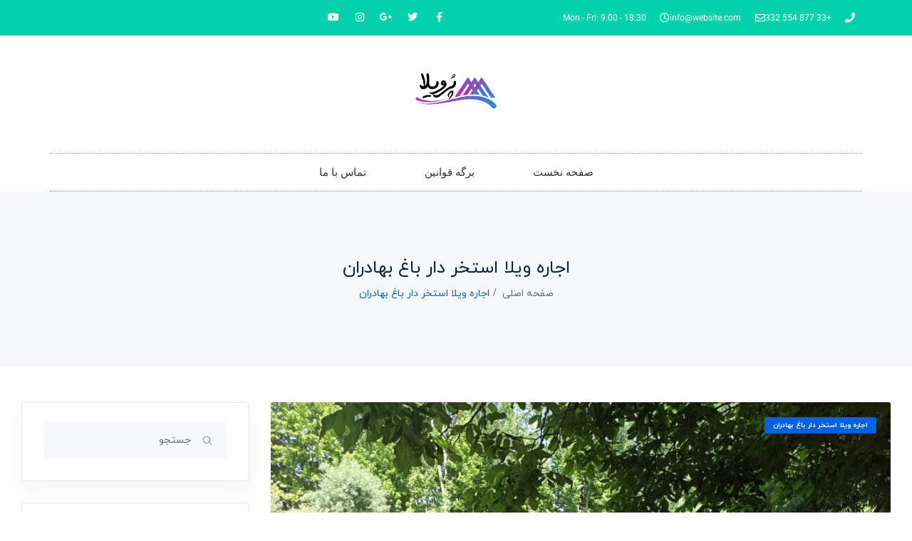

--- FILE ---
content_type: text/html; charset=UTF-8
request_url: https://porvila.com/category/%D8%A7%D8%AC%D8%A7%D8%B1%D9%87-%D9%88%DB%8C%D9%84%D8%A7-%D8%A7%D8%B3%D8%AA%D8%AE%D8%B1-%D8%AF%D8%A7%D8%B1-%D8%A8%D8%A7%D8%BA-%D8%A8%D9%87%D8%A7%D8%AF%D8%B1%D8%A7%D9%86/
body_size: 19539
content:
<!DOCTYPE html>
<html dir="rtl" lang="fa-IR">
<head>
	<meta charset="UTF-8">
	<meta name="viewport" content="width=device-width, initial-scale=1.0, viewport-fit=cover" />		<meta name='robots' content='index, follow, max-image-preview:large, max-snippet:-1, max-video-preview:-1' />
	<style>img:is([sizes="auto" i], [sizes^="auto," i]) { contain-intrinsic-size: 3000px 1500px }</style>
	
	<!-- This site is optimized with the Yoast SEO Premium plugin v20.3 (Yoast SEO v26.3) - https://yoast.com/wordpress/plugins/seo/ -->
	<title>بایگانی‌های اجاره ویلا استخر دار باغ بهادران - پُرویلا</title>
	<link rel="canonical" href="https://porvila.com/category/اجاره-ویلا-استخر-دار-باغ-بهادران/" />
	<meta property="og:locale" content="fa_IR" />
	<meta property="og:type" content="article" />
	<meta property="og:title" content="بایگانی‌های اجاره ویلا استخر دار باغ بهادران" />
	<meta property="og:url" content="https://porvila.com/category/اجاره-ویلا-استخر-دار-باغ-بهادران/" />
	<meta property="og:site_name" content="پُرویلا" />
	<meta name="twitter:card" content="summary_large_image" />
	<meta name="twitter:site" content="@porvila1" />
	<script type="application/ld+json" class="yoast-schema-graph">{"@context":"https://schema.org","@graph":[{"@type":"CollectionPage","@id":"https://porvila.com/category/%d8%a7%d8%ac%d8%a7%d8%b1%d9%87-%d9%88%db%8c%d9%84%d8%a7-%d8%a7%d8%b3%d8%aa%d8%ae%d8%b1-%d8%af%d8%a7%d8%b1-%d8%a8%d8%a7%d8%ba-%d8%a8%d9%87%d8%a7%d8%af%d8%b1%d8%a7%d9%86/","url":"https://porvila.com/category/%d8%a7%d8%ac%d8%a7%d8%b1%d9%87-%d9%88%db%8c%d9%84%d8%a7-%d8%a7%d8%b3%d8%aa%d8%ae%d8%b1-%d8%af%d8%a7%d8%b1-%d8%a8%d8%a7%d8%ba-%d8%a8%d9%87%d8%a7%d8%af%d8%b1%d8%a7%d9%86/","name":"بایگانی‌های اجاره ویلا استخر دار باغ بهادران - پُرویلا","isPartOf":{"@id":"https://porvila.com/#website"},"primaryImageOfPage":{"@id":"https://porvila.com/category/%d8%a7%d8%ac%d8%a7%d8%b1%d9%87-%d9%88%db%8c%d9%84%d8%a7-%d8%a7%d8%b3%d8%aa%d8%ae%d8%b1-%d8%af%d8%a7%d8%b1-%d8%a8%d8%a7%d8%ba-%d8%a8%d9%87%d8%a7%d8%af%d8%b1%d8%a7%d9%86/#primaryimage"},"image":{"@id":"https://porvila.com/category/%d8%a7%d8%ac%d8%a7%d8%b1%d9%87-%d9%88%db%8c%d9%84%d8%a7-%d8%a7%d8%b3%d8%aa%d8%ae%d8%b1-%d8%af%d8%a7%d8%b1-%d8%a8%d8%a7%d8%ba-%d8%a8%d9%87%d8%a7%d8%af%d8%b1%d8%a7%d9%86/#primaryimage"},"thumbnailUrl":"https://porvila.com/wp-content/uploads/2021/08/ggggggg.jpg","breadcrumb":{"@id":"https://porvila.com/category/%d8%a7%d8%ac%d8%a7%d8%b1%d9%87-%d9%88%db%8c%d9%84%d8%a7-%d8%a7%d8%b3%d8%aa%d8%ae%d8%b1-%d8%af%d8%a7%d8%b1-%d8%a8%d8%a7%d8%ba-%d8%a8%d9%87%d8%a7%d8%af%d8%b1%d8%a7%d9%86/#breadcrumb"},"inLanguage":"fa-IR"},{"@type":"ImageObject","inLanguage":"fa-IR","@id":"https://porvila.com/category/%d8%a7%d8%ac%d8%a7%d8%b1%d9%87-%d9%88%db%8c%d9%84%d8%a7-%d8%a7%d8%b3%d8%aa%d8%ae%d8%b1-%d8%af%d8%a7%d8%b1-%d8%a8%d8%a7%d8%ba-%d8%a8%d9%87%d8%a7%d8%af%d8%b1%d8%a7%d9%86/#primaryimage","url":"https://porvila.com/wp-content/uploads/2021/08/ggggggg.jpg","contentUrl":"https://porvila.com/wp-content/uploads/2021/08/ggggggg.jpg","width":1080,"height":810,"caption":"اجاره ویلا باغ بهادران لب آب"},{"@type":"BreadcrumbList","@id":"https://porvila.com/category/%d8%a7%d8%ac%d8%a7%d8%b1%d9%87-%d9%88%db%8c%d9%84%d8%a7-%d8%a7%d8%b3%d8%aa%d8%ae%d8%b1-%d8%af%d8%a7%d8%b1-%d8%a8%d8%a7%d8%ba-%d8%a8%d9%87%d8%a7%d8%af%d8%b1%d8%a7%d9%86/#breadcrumb","itemListElement":[{"@type":"ListItem","position":1,"name":"خانه","item":"https://porvila.com/"},{"@type":"ListItem","position":2,"name":"اجاره ویلا استخر دار باغ بهادران"}]},{"@type":"WebSite","@id":"https://porvila.com/#website","url":"https://porvila.com/","name":"پُرویلا","description":"اجاره ویلا در باغ بهادران","publisher":{"@id":"https://porvila.com/#organization"},"potentialAction":[{"@type":"SearchAction","target":{"@type":"EntryPoint","urlTemplate":"https://porvila.com/?s={search_term_string}"},"query-input":{"@type":"PropertyValueSpecification","valueRequired":true,"valueName":"search_term_string"}}],"inLanguage":"fa-IR"},{"@type":"Organization","@id":"https://porvila.com/#organization","name":"پُرویلا","url":"https://porvila.com/","logo":{"@type":"ImageObject","inLanguage":"fa-IR","@id":"https://porvila.com/#/schema/logo/image/","url":"https://porvila.com/wp-content/uploads/2021/08/cropped-logosite.png","contentUrl":"https://porvila.com/wp-content/uploads/2021/08/cropped-logosite.png","width":437,"height":200,"caption":"پُرویلا"},"image":{"@id":"https://porvila.com/#/schema/logo/image/"},"sameAs":["https://www.facebook.com/porvilla/","https://x.com/porvila1","https://www.instagram.com/ejare_villa.baghbahadoran/"]}]}</script>
	<!-- / Yoast SEO Premium plugin. -->


<link rel="alternate" type="application/rss+xml" title="پُرویلا &raquo; خوراک" href="https://porvila.com/feed/" />
<link rel="alternate" type="application/rss+xml" title="پُرویلا &raquo; خوراک دیدگاه‌ها" href="https://porvila.com/comments/feed/" />
<link rel="alternate" type="application/rss+xml" title="پُرویلا &raquo; اجاره ویلا استخر دار باغ بهادران خوراک دسته" href="https://porvila.com/category/%d8%a7%d8%ac%d8%a7%d8%b1%d9%87-%d9%88%db%8c%d9%84%d8%a7-%d8%a7%d8%b3%d8%aa%d8%ae%d8%b1-%d8%af%d8%a7%d8%b1-%d8%a8%d8%a7%d8%ba-%d8%a8%d9%87%d8%a7%d8%af%d8%b1%d8%a7%d9%86/feed/" />
<script type="text/javascript">
/* <![CDATA[ */
window._wpemojiSettings = {"baseUrl":"https:\/\/s.w.org\/images\/core\/emoji\/16.0.1\/72x72\/","ext":".png","svgUrl":"https:\/\/s.w.org\/images\/core\/emoji\/16.0.1\/svg\/","svgExt":".svg","source":{"concatemoji":"https:\/\/porvila.com\/wp-includes\/js\/wp-emoji-release.min.js?ver=6.8.3"}};
/*! This file is auto-generated */
!function(s,n){var o,i,e;function c(e){try{var t={supportTests:e,timestamp:(new Date).valueOf()};sessionStorage.setItem(o,JSON.stringify(t))}catch(e){}}function p(e,t,n){e.clearRect(0,0,e.canvas.width,e.canvas.height),e.fillText(t,0,0);var t=new Uint32Array(e.getImageData(0,0,e.canvas.width,e.canvas.height).data),a=(e.clearRect(0,0,e.canvas.width,e.canvas.height),e.fillText(n,0,0),new Uint32Array(e.getImageData(0,0,e.canvas.width,e.canvas.height).data));return t.every(function(e,t){return e===a[t]})}function u(e,t){e.clearRect(0,0,e.canvas.width,e.canvas.height),e.fillText(t,0,0);for(var n=e.getImageData(16,16,1,1),a=0;a<n.data.length;a++)if(0!==n.data[a])return!1;return!0}function f(e,t,n,a){switch(t){case"flag":return n(e,"\ud83c\udff3\ufe0f\u200d\u26a7\ufe0f","\ud83c\udff3\ufe0f\u200b\u26a7\ufe0f")?!1:!n(e,"\ud83c\udde8\ud83c\uddf6","\ud83c\udde8\u200b\ud83c\uddf6")&&!n(e,"\ud83c\udff4\udb40\udc67\udb40\udc62\udb40\udc65\udb40\udc6e\udb40\udc67\udb40\udc7f","\ud83c\udff4\u200b\udb40\udc67\u200b\udb40\udc62\u200b\udb40\udc65\u200b\udb40\udc6e\u200b\udb40\udc67\u200b\udb40\udc7f");case"emoji":return!a(e,"\ud83e\udedf")}return!1}function g(e,t,n,a){var r="undefined"!=typeof WorkerGlobalScope&&self instanceof WorkerGlobalScope?new OffscreenCanvas(300,150):s.createElement("canvas"),o=r.getContext("2d",{willReadFrequently:!0}),i=(o.textBaseline="top",o.font="600 32px Arial",{});return e.forEach(function(e){i[e]=t(o,e,n,a)}),i}function t(e){var t=s.createElement("script");t.src=e,t.defer=!0,s.head.appendChild(t)}"undefined"!=typeof Promise&&(o="wpEmojiSettingsSupports",i=["flag","emoji"],n.supports={everything:!0,everythingExceptFlag:!0},e=new Promise(function(e){s.addEventListener("DOMContentLoaded",e,{once:!0})}),new Promise(function(t){var n=function(){try{var e=JSON.parse(sessionStorage.getItem(o));if("object"==typeof e&&"number"==typeof e.timestamp&&(new Date).valueOf()<e.timestamp+604800&&"object"==typeof e.supportTests)return e.supportTests}catch(e){}return null}();if(!n){if("undefined"!=typeof Worker&&"undefined"!=typeof OffscreenCanvas&&"undefined"!=typeof URL&&URL.createObjectURL&&"undefined"!=typeof Blob)try{var e="postMessage("+g.toString()+"("+[JSON.stringify(i),f.toString(),p.toString(),u.toString()].join(",")+"));",a=new Blob([e],{type:"text/javascript"}),r=new Worker(URL.createObjectURL(a),{name:"wpTestEmojiSupports"});return void(r.onmessage=function(e){c(n=e.data),r.terminate(),t(n)})}catch(e){}c(n=g(i,f,p,u))}t(n)}).then(function(e){for(var t in e)n.supports[t]=e[t],n.supports.everything=n.supports.everything&&n.supports[t],"flag"!==t&&(n.supports.everythingExceptFlag=n.supports.everythingExceptFlag&&n.supports[t]);n.supports.everythingExceptFlag=n.supports.everythingExceptFlag&&!n.supports.flag,n.DOMReady=!1,n.readyCallback=function(){n.DOMReady=!0}}).then(function(){return e}).then(function(){var e;n.supports.everything||(n.readyCallback(),(e=n.source||{}).concatemoji?t(e.concatemoji):e.wpemoji&&e.twemoji&&(t(e.twemoji),t(e.wpemoji)))}))}((window,document),window._wpemojiSettings);
/* ]]> */
</script>
<style id='wp-emoji-styles-inline-css' type='text/css'>

	img.wp-smiley, img.emoji {
		display: inline !important;
		border: none !important;
		box-shadow: none !important;
		height: 1em !important;
		width: 1em !important;
		margin: 0 0.07em !important;
		vertical-align: -0.1em !important;
		background: none !important;
		padding: 0 !important;
	}
</style>
<style id='classic-theme-styles-inline-css' type='text/css'>
/*! This file is auto-generated */
.wp-block-button__link{color:#fff;background-color:#32373c;border-radius:9999px;box-shadow:none;text-decoration:none;padding:calc(.667em + 2px) calc(1.333em + 2px);font-size:1.125em}.wp-block-file__button{background:#32373c;color:#fff;text-decoration:none}
</style>
<style id='global-styles-inline-css' type='text/css'>
:root{--wp--preset--aspect-ratio--square: 1;--wp--preset--aspect-ratio--4-3: 4/3;--wp--preset--aspect-ratio--3-4: 3/4;--wp--preset--aspect-ratio--3-2: 3/2;--wp--preset--aspect-ratio--2-3: 2/3;--wp--preset--aspect-ratio--16-9: 16/9;--wp--preset--aspect-ratio--9-16: 9/16;--wp--preset--color--black: #000000;--wp--preset--color--cyan-bluish-gray: #abb8c3;--wp--preset--color--white: #ffffff;--wp--preset--color--pale-pink: #f78da7;--wp--preset--color--vivid-red: #cf2e2e;--wp--preset--color--luminous-vivid-orange: #ff6900;--wp--preset--color--luminous-vivid-amber: #fcb900;--wp--preset--color--light-green-cyan: #7bdcb5;--wp--preset--color--vivid-green-cyan: #00d084;--wp--preset--color--pale-cyan-blue: #8ed1fc;--wp--preset--color--vivid-cyan-blue: #0693e3;--wp--preset--color--vivid-purple: #9b51e0;--wp--preset--gradient--vivid-cyan-blue-to-vivid-purple: linear-gradient(135deg,rgba(6,147,227,1) 0%,rgb(155,81,224) 100%);--wp--preset--gradient--light-green-cyan-to-vivid-green-cyan: linear-gradient(135deg,rgb(122,220,180) 0%,rgb(0,208,130) 100%);--wp--preset--gradient--luminous-vivid-amber-to-luminous-vivid-orange: linear-gradient(135deg,rgba(252,185,0,1) 0%,rgba(255,105,0,1) 100%);--wp--preset--gradient--luminous-vivid-orange-to-vivid-red: linear-gradient(135deg,rgba(255,105,0,1) 0%,rgb(207,46,46) 100%);--wp--preset--gradient--very-light-gray-to-cyan-bluish-gray: linear-gradient(135deg,rgb(238,238,238) 0%,rgb(169,184,195) 100%);--wp--preset--gradient--cool-to-warm-spectrum: linear-gradient(135deg,rgb(74,234,220) 0%,rgb(151,120,209) 20%,rgb(207,42,186) 40%,rgb(238,44,130) 60%,rgb(251,105,98) 80%,rgb(254,248,76) 100%);--wp--preset--gradient--blush-light-purple: linear-gradient(135deg,rgb(255,206,236) 0%,rgb(152,150,240) 100%);--wp--preset--gradient--blush-bordeaux: linear-gradient(135deg,rgb(254,205,165) 0%,rgb(254,45,45) 50%,rgb(107,0,62) 100%);--wp--preset--gradient--luminous-dusk: linear-gradient(135deg,rgb(255,203,112) 0%,rgb(199,81,192) 50%,rgb(65,88,208) 100%);--wp--preset--gradient--pale-ocean: linear-gradient(135deg,rgb(255,245,203) 0%,rgb(182,227,212) 50%,rgb(51,167,181) 100%);--wp--preset--gradient--electric-grass: linear-gradient(135deg,rgb(202,248,128) 0%,rgb(113,206,126) 100%);--wp--preset--gradient--midnight: linear-gradient(135deg,rgb(2,3,129) 0%,rgb(40,116,252) 100%);--wp--preset--font-size--small: 13px;--wp--preset--font-size--medium: 20px;--wp--preset--font-size--large: 36px;--wp--preset--font-size--x-large: 42px;--wp--preset--spacing--20: 0.44rem;--wp--preset--spacing--30: 0.67rem;--wp--preset--spacing--40: 1rem;--wp--preset--spacing--50: 1.5rem;--wp--preset--spacing--60: 2.25rem;--wp--preset--spacing--70: 3.38rem;--wp--preset--spacing--80: 5.06rem;--wp--preset--shadow--natural: 6px 6px 9px rgba(0, 0, 0, 0.2);--wp--preset--shadow--deep: 12px 12px 50px rgba(0, 0, 0, 0.4);--wp--preset--shadow--sharp: 6px 6px 0px rgba(0, 0, 0, 0.2);--wp--preset--shadow--outlined: 6px 6px 0px -3px rgba(255, 255, 255, 1), 6px 6px rgba(0, 0, 0, 1);--wp--preset--shadow--crisp: 6px 6px 0px rgba(0, 0, 0, 1);}:where(.is-layout-flex){gap: 0.5em;}:where(.is-layout-grid){gap: 0.5em;}body .is-layout-flex{display: flex;}.is-layout-flex{flex-wrap: wrap;align-items: center;}.is-layout-flex > :is(*, div){margin: 0;}body .is-layout-grid{display: grid;}.is-layout-grid > :is(*, div){margin: 0;}:where(.wp-block-columns.is-layout-flex){gap: 2em;}:where(.wp-block-columns.is-layout-grid){gap: 2em;}:where(.wp-block-post-template.is-layout-flex){gap: 1.25em;}:where(.wp-block-post-template.is-layout-grid){gap: 1.25em;}.has-black-color{color: var(--wp--preset--color--black) !important;}.has-cyan-bluish-gray-color{color: var(--wp--preset--color--cyan-bluish-gray) !important;}.has-white-color{color: var(--wp--preset--color--white) !important;}.has-pale-pink-color{color: var(--wp--preset--color--pale-pink) !important;}.has-vivid-red-color{color: var(--wp--preset--color--vivid-red) !important;}.has-luminous-vivid-orange-color{color: var(--wp--preset--color--luminous-vivid-orange) !important;}.has-luminous-vivid-amber-color{color: var(--wp--preset--color--luminous-vivid-amber) !important;}.has-light-green-cyan-color{color: var(--wp--preset--color--light-green-cyan) !important;}.has-vivid-green-cyan-color{color: var(--wp--preset--color--vivid-green-cyan) !important;}.has-pale-cyan-blue-color{color: var(--wp--preset--color--pale-cyan-blue) !important;}.has-vivid-cyan-blue-color{color: var(--wp--preset--color--vivid-cyan-blue) !important;}.has-vivid-purple-color{color: var(--wp--preset--color--vivid-purple) !important;}.has-black-background-color{background-color: var(--wp--preset--color--black) !important;}.has-cyan-bluish-gray-background-color{background-color: var(--wp--preset--color--cyan-bluish-gray) !important;}.has-white-background-color{background-color: var(--wp--preset--color--white) !important;}.has-pale-pink-background-color{background-color: var(--wp--preset--color--pale-pink) !important;}.has-vivid-red-background-color{background-color: var(--wp--preset--color--vivid-red) !important;}.has-luminous-vivid-orange-background-color{background-color: var(--wp--preset--color--luminous-vivid-orange) !important;}.has-luminous-vivid-amber-background-color{background-color: var(--wp--preset--color--luminous-vivid-amber) !important;}.has-light-green-cyan-background-color{background-color: var(--wp--preset--color--light-green-cyan) !important;}.has-vivid-green-cyan-background-color{background-color: var(--wp--preset--color--vivid-green-cyan) !important;}.has-pale-cyan-blue-background-color{background-color: var(--wp--preset--color--pale-cyan-blue) !important;}.has-vivid-cyan-blue-background-color{background-color: var(--wp--preset--color--vivid-cyan-blue) !important;}.has-vivid-purple-background-color{background-color: var(--wp--preset--color--vivid-purple) !important;}.has-black-border-color{border-color: var(--wp--preset--color--black) !important;}.has-cyan-bluish-gray-border-color{border-color: var(--wp--preset--color--cyan-bluish-gray) !important;}.has-white-border-color{border-color: var(--wp--preset--color--white) !important;}.has-pale-pink-border-color{border-color: var(--wp--preset--color--pale-pink) !important;}.has-vivid-red-border-color{border-color: var(--wp--preset--color--vivid-red) !important;}.has-luminous-vivid-orange-border-color{border-color: var(--wp--preset--color--luminous-vivid-orange) !important;}.has-luminous-vivid-amber-border-color{border-color: var(--wp--preset--color--luminous-vivid-amber) !important;}.has-light-green-cyan-border-color{border-color: var(--wp--preset--color--light-green-cyan) !important;}.has-vivid-green-cyan-border-color{border-color: var(--wp--preset--color--vivid-green-cyan) !important;}.has-pale-cyan-blue-border-color{border-color: var(--wp--preset--color--pale-cyan-blue) !important;}.has-vivid-cyan-blue-border-color{border-color: var(--wp--preset--color--vivid-cyan-blue) !important;}.has-vivid-purple-border-color{border-color: var(--wp--preset--color--vivid-purple) !important;}.has-vivid-cyan-blue-to-vivid-purple-gradient-background{background: var(--wp--preset--gradient--vivid-cyan-blue-to-vivid-purple) !important;}.has-light-green-cyan-to-vivid-green-cyan-gradient-background{background: var(--wp--preset--gradient--light-green-cyan-to-vivid-green-cyan) !important;}.has-luminous-vivid-amber-to-luminous-vivid-orange-gradient-background{background: var(--wp--preset--gradient--luminous-vivid-amber-to-luminous-vivid-orange) !important;}.has-luminous-vivid-orange-to-vivid-red-gradient-background{background: var(--wp--preset--gradient--luminous-vivid-orange-to-vivid-red) !important;}.has-very-light-gray-to-cyan-bluish-gray-gradient-background{background: var(--wp--preset--gradient--very-light-gray-to-cyan-bluish-gray) !important;}.has-cool-to-warm-spectrum-gradient-background{background: var(--wp--preset--gradient--cool-to-warm-spectrum) !important;}.has-blush-light-purple-gradient-background{background: var(--wp--preset--gradient--blush-light-purple) !important;}.has-blush-bordeaux-gradient-background{background: var(--wp--preset--gradient--blush-bordeaux) !important;}.has-luminous-dusk-gradient-background{background: var(--wp--preset--gradient--luminous-dusk) !important;}.has-pale-ocean-gradient-background{background: var(--wp--preset--gradient--pale-ocean) !important;}.has-electric-grass-gradient-background{background: var(--wp--preset--gradient--electric-grass) !important;}.has-midnight-gradient-background{background: var(--wp--preset--gradient--midnight) !important;}.has-small-font-size{font-size: var(--wp--preset--font-size--small) !important;}.has-medium-font-size{font-size: var(--wp--preset--font-size--medium) !important;}.has-large-font-size{font-size: var(--wp--preset--font-size--large) !important;}.has-x-large-font-size{font-size: var(--wp--preset--font-size--x-large) !important;}
:where(.wp-block-post-template.is-layout-flex){gap: 1.25em;}:where(.wp-block-post-template.is-layout-grid){gap: 1.25em;}
:where(.wp-block-columns.is-layout-flex){gap: 2em;}:where(.wp-block-columns.is-layout-grid){gap: 2em;}
:root :where(.wp-block-pullquote){font-size: 1.5em;line-height: 1.6;}
</style>
<link rel='stylesheet' id='contact-form-7-css' href='https://porvila.com/wp-content/plugins/contact-form-7/includes/css/styles.css?ver=6.1.3' type='text/css' media='all' />
<link rel='stylesheet' id='contact-form-7-rtl-css' href='https://porvila.com/wp-content/plugins/contact-form-7/includes/css/styles-rtl.css?ver=6.1.3' type='text/css' media='all' />
<link rel='stylesheet' id='woocommerce-layout-rtl-css' href='https://porvila.com/wp-content/plugins/woocommerce/assets/css/woocommerce-layout-rtl.css?ver=10.3.4' type='text/css' media='all' />
<link rel='stylesheet' id='woocommerce-smallscreen-rtl-css' href='https://porvila.com/wp-content/plugins/woocommerce/assets/css/woocommerce-smallscreen-rtl.css?ver=10.3.4' type='text/css' media='only screen and (max-width: 768px)' />
<link rel='stylesheet' id='woocommerce-general-rtl-css' href='https://porvila.com/wp-content/plugins/woocommerce/assets/css/woocommerce-rtl.css?ver=10.3.4' type='text/css' media='all' />
<style id='woocommerce-inline-inline-css' type='text/css'>
.woocommerce form .form-row .required { visibility: visible; }
</style>
<link rel='stylesheet' id='magnific-css' href='https://porvila.com/wp-content/plugins/wp-realestate/assets/js/magnific/magnific-popup.css?ver=1.1.0' type='text/css' media='all' />
<link rel='stylesheet' id='mega-theme-icon-css' href='https://porvila.com/wp-content/plugins/elementor-pro/megatheme/includes/icon/style.css?ver=6.8.3' type='text/css' media='all' />
<link rel='stylesheet' id='perfect-scrollbar-jquery-css' href='https://porvila.com/wp-content/plugins/wp-private-message/assets/css/perfect-scrollbar.css?ver=6.8.3' type='text/css' media='all' />
<link rel='stylesheet' id='brands-styles-css' href='https://porvila.com/wp-content/plugins/woocommerce/assets/css/brands.css?ver=10.3.4' type='text/css' media='all' />
<link rel='stylesheet' id='leaflet-css' href='https://porvila.com/wp-content/plugins/wp-realestate/assets/js/leaflet/leaflet.css?ver=1.5.1' type='text/css' media='all' />
<link rel='stylesheet' id='elementor-frontend-css' href='https://porvila.com/wp-content/plugins/elementor/assets/css/frontend-rtl.min.css?ver=3.33.0' type='text/css' media='all' />
<style id='elementor-frontend-inline-css' type='text/css'>
.elementor-kit-5{--e-global-color-primary:#6EC1E4;--e-global-color-secondary:#54595F;--e-global-color-text:#7A7A7A;--e-global-color-accent:#61CE70;--e-global-color-de74285:#6E84F2;--e-global-typography-primary-font-family:"Roboto";--e-global-typography-primary-font-weight:600;--e-global-typography-secondary-font-family:"Roboto Slab";--e-global-typography-secondary-font-weight:400;--e-global-typography-text-font-family:"Roboto";--e-global-typography-text-font-weight:400;--e-global-typography-accent-font-family:"Roboto";--e-global-typography-accent-font-weight:500;}.elementor-kit-5 e-page-transition{background-color:#FFBC7D;}.elementor-section.elementor-section-boxed > .elementor-container{max-width:1140px;}.e-con{--container-max-width:1140px;}.elementor-widget:not(:last-child){margin-block-end:20px;}.elementor-element{--widgets-spacing:20px 20px;--widgets-spacing-row:20px;--widgets-spacing-column:20px;}{}h1.entry-title{display:var(--page-title-display);}@media(max-width:1024px){.elementor-section.elementor-section-boxed > .elementor-container{max-width:1024px;}.e-con{--container-max-width:1024px;}}@media(max-width:767px){.elementor-section.elementor-section-boxed > .elementor-container{max-width:767px;}.e-con{--container-max-width:767px;}}
.elementor-7818 .elementor-element.elementor-element-594129ac > .elementor-container > .elementor-column > .elementor-widget-wrap{align-content:center;align-items:center;}.elementor-7818 .elementor-element.elementor-element-594129ac:not(.elementor-motion-effects-element-type-background), .elementor-7818 .elementor-element.elementor-element-594129ac > .elementor-motion-effects-container > .elementor-motion-effects-layer{background-color:#02d1ae;}.elementor-7818 .elementor-element.elementor-element-594129ac > .elementor-container{min-height:40px;}.elementor-7818 .elementor-element.elementor-element-594129ac{transition:background 0.3s, border 0.3s, border-radius 0.3s, box-shadow 0.3s;}.elementor-7818 .elementor-element.elementor-element-594129ac > .elementor-background-overlay{transition:background 0.3s, border-radius 0.3s, opacity 0.3s;}.elementor-widget-icon-list .elementor-icon-list-item:not(:last-child):after{border-color:var( --e-global-color-text );}.elementor-widget-icon-list .elementor-icon-list-icon i{color:var( --e-global-color-primary );}.elementor-widget-icon-list .elementor-icon-list-icon svg{fill:var( --e-global-color-primary );}.elementor-widget-icon-list .elementor-icon-list-item > .elementor-icon-list-text, .elementor-widget-icon-list .elementor-icon-list-item > a{font-family:var( --e-global-typography-text-font-family ), Sans-serif;font-weight:var( --e-global-typography-text-font-weight );}.elementor-widget-icon-list .elementor-icon-list-text{color:var( --e-global-color-secondary );}.elementor-7818 .elementor-element.elementor-element-e1a91db .elementor-icon-list-items:not(.elementor-inline-items) .elementor-icon-list-item:not(:last-child){padding-block-end:calc(28px/2);}.elementor-7818 .elementor-element.elementor-element-e1a91db .elementor-icon-list-items:not(.elementor-inline-items) .elementor-icon-list-item:not(:first-child){margin-block-start:calc(28px/2);}.elementor-7818 .elementor-element.elementor-element-e1a91db .elementor-icon-list-items.elementor-inline-items .elementor-icon-list-item{margin-inline:calc(28px/2);}.elementor-7818 .elementor-element.elementor-element-e1a91db .elementor-icon-list-items.elementor-inline-items{margin-inline:calc(-28px/2);}.elementor-7818 .elementor-element.elementor-element-e1a91db .elementor-icon-list-items.elementor-inline-items .elementor-icon-list-item:after{inset-inline-end:calc(-28px/2);}.elementor-7818 .elementor-element.elementor-element-e1a91db .elementor-icon-list-icon i{color:#ffffff;transition:color 0.3s;}.elementor-7818 .elementor-element.elementor-element-e1a91db .elementor-icon-list-icon svg{fill:#ffffff;transition:fill 0.3s;}.elementor-7818 .elementor-element.elementor-element-e1a91db{--e-icon-list-icon-size:14px;--icon-vertical-offset:0px;}.elementor-7818 .elementor-element.elementor-element-e1a91db .elementor-icon-list-icon{padding-inline-end:11px;}.elementor-7818 .elementor-element.elementor-element-e1a91db .elementor-icon-list-item > .elementor-icon-list-text, .elementor-7818 .elementor-element.elementor-element-e1a91db .elementor-icon-list-item > a{font-size:12px;}.elementor-7818 .elementor-element.elementor-element-e1a91db .elementor-icon-list-text{color:#ffffff;transition:color 0.3s;}.elementor-7818 .elementor-element.elementor-element-4d1f7033{--grid-template-columns:repeat(0, auto);--icon-size:14px;--grid-column-gap:5px;--grid-row-gap:0px;}.elementor-7818 .elementor-element.elementor-element-4d1f7033 .elementor-widget-container{text-align:right;}.elementor-7818 .elementor-element.elementor-element-4d1f7033 .elementor-social-icon{background-color:rgba(0,0,0,0);}.elementor-7818 .elementor-element.elementor-element-4d1f7033 .elementor-social-icon i{color:#ffffff;}.elementor-7818 .elementor-element.elementor-element-4d1f7033 .elementor-social-icon svg{fill:#ffffff;}.elementor-7818 .elementor-element.elementor-element-1a8fb702 > .elementor-container > .elementor-column > .elementor-widget-wrap{align-content:center;align-items:center;}.elementor-7818 .elementor-element.elementor-element-117d8c6e > .elementor-element-populated{margin:0px 0px 0px 0px;--e-column-margin-right:0px;--e-column-margin-left:0px;padding:0px 0px 0px 0px;}.elementor-widget-theme-site-logo .widget-image-caption{color:var( --e-global-color-text );font-family:var( --e-global-typography-text-font-family ), Sans-serif;font-weight:var( --e-global-typography-text-font-weight );}.elementor-7818 .elementor-element.elementor-element-7682e5bf > .elementor-widget-container{margin:50px 0px 40px 0px;}.elementor-7818 .elementor-element.elementor-element-7682e5bf{text-align:center;}.elementor-7818 .elementor-element.elementor-element-7682e5bf img{width:120px;}.elementor-widget-nav-menu .elementor-nav-menu .elementor-item{font-family:var( --e-global-typography-primary-font-family ), Sans-serif;font-weight:var( --e-global-typography-primary-font-weight );}.elementor-widget-nav-menu .elementor-nav-menu--main .elementor-item{color:var( --e-global-color-text );fill:var( --e-global-color-text );}.elementor-widget-nav-menu .elementor-nav-menu--main .elementor-item:hover,
					.elementor-widget-nav-menu .elementor-nav-menu--main .elementor-item.elementor-item-active,
					.elementor-widget-nav-menu .elementor-nav-menu--main .elementor-item.highlighted,
					.elementor-widget-nav-menu .elementor-nav-menu--main .elementor-item:focus{color:var( --e-global-color-accent );fill:var( --e-global-color-accent );}.elementor-widget-nav-menu .elementor-nav-menu--main:not(.e--pointer-framed) .elementor-item:before,
					.elementor-widget-nav-menu .elementor-nav-menu--main:not(.e--pointer-framed) .elementor-item:after{background-color:var( --e-global-color-accent );}.elementor-widget-nav-menu .e--pointer-framed .elementor-item:before,
					.elementor-widget-nav-menu .e--pointer-framed .elementor-item:after{border-color:var( --e-global-color-accent );}.elementor-widget-nav-menu{--e-nav-menu-divider-color:var( --e-global-color-text );}.elementor-widget-nav-menu .elementor-nav-menu--dropdown .elementor-item, .elementor-widget-nav-menu .elementor-nav-menu--dropdown  .elementor-sub-item{font-family:var( --e-global-typography-accent-font-family ), Sans-serif;font-weight:var( --e-global-typography-accent-font-weight );}.elementor-7818 .elementor-element.elementor-element-51be7b05 > .elementor-widget-container{border-style:dotted;border-width:1px 0px 1px 0px;border-color:#8e8e8e;}.elementor-7818 .elementor-element.elementor-element-51be7b05 .elementor-menu-toggle{margin:0 auto;background-color:rgba(0,0,0,0);}.elementor-7818 .elementor-element.elementor-element-51be7b05 .elementor-nav-menu .elementor-item{font-size:15px;font-weight:normal;}.elementor-7818 .elementor-element.elementor-element-51be7b05 .elementor-nav-menu--main .elementor-item{color:#303030;fill:#303030;padding-left:41px;padding-right:41px;padding-top:16px;padding-bottom:16px;}.elementor-7818 .elementor-element.elementor-element-51be7b05 .elementor-nav-menu--main:not(.e--pointer-framed) .elementor-item:before,
					.elementor-7818 .elementor-element.elementor-element-51be7b05 .elementor-nav-menu--main:not(.e--pointer-framed) .elementor-item:after{background-color:#02d1ae;}.elementor-7818 .elementor-element.elementor-element-51be7b05 .e--pointer-framed .elementor-item:before,
					.elementor-7818 .elementor-element.elementor-element-51be7b05 .e--pointer-framed .elementor-item:after{border-color:#02d1ae;}.elementor-7818 .elementor-element.elementor-element-51be7b05 div.elementor-menu-toggle{color:#000000;}.elementor-7818 .elementor-element.elementor-element-51be7b05 div.elementor-menu-toggle svg{fill:#000000;}.elementor-theme-builder-content-area{height:400px;}.elementor-location-header:before, .elementor-location-footer:before{content:"";display:table;clear:both;}@media(max-width:1024px) and (min-width:768px){.elementor-7818 .elementor-element.elementor-element-b69a56b{width:70%;}.elementor-7818 .elementor-element.elementor-element-5a995b00{width:30%;}}@media(max-width:1024px){.elementor-7818 .elementor-element.elementor-element-594129ac{padding:10px 20px 10px 20px;}.elementor-7818 .elementor-element.elementor-element-1a8fb702{padding:20px 20px 20px 20px;}.elementor-7818 .elementor-element.elementor-element-7682e5bf > .elementor-widget-container{margin:30px 0px 30px 0px;}}@media(max-width:767px){.elementor-7818 .elementor-element.elementor-element-594129ac > .elementor-container{min-height:0px;}.elementor-7818 .elementor-element.elementor-element-594129ac{padding:0px 20px 0px 20px;}.elementor-7818 .elementor-element.elementor-element-b69a56b > .elementor-element-populated{padding:0px 0px 0px 0px;}.elementor-7818 .elementor-element.elementor-element-e1a91db .elementor-icon-list-items:not(.elementor-inline-items) .elementor-icon-list-item:not(:last-child){padding-block-end:calc(25px/2);}.elementor-7818 .elementor-element.elementor-element-e1a91db .elementor-icon-list-items:not(.elementor-inline-items) .elementor-icon-list-item:not(:first-child){margin-block-start:calc(25px/2);}.elementor-7818 .elementor-element.elementor-element-e1a91db .elementor-icon-list-items.elementor-inline-items .elementor-icon-list-item{margin-inline:calc(25px/2);}.elementor-7818 .elementor-element.elementor-element-e1a91db .elementor-icon-list-items.elementor-inline-items{margin-inline:calc(-25px/2);}.elementor-7818 .elementor-element.elementor-element-e1a91db .elementor-icon-list-items.elementor-inline-items .elementor-icon-list-item:after{inset-inline-end:calc(-25px/2);}.elementor-7818 .elementor-element.elementor-element-e1a91db .elementor-icon-list-item > .elementor-icon-list-text, .elementor-7818 .elementor-element.elementor-element-e1a91db .elementor-icon-list-item > a{line-height:2em;}.elementor-7818 .elementor-element.elementor-element-4d1f7033 .elementor-widget-container{text-align:center;}.elementor-7818 .elementor-element.elementor-element-7682e5bf > .elementor-widget-container{margin:010px 0px 10px 0px;}.elementor-7818 .elementor-element.elementor-element-7682e5bf img{width:80px;}}
</style>
<link rel='stylesheet' id='widget-icon-list-css' href='https://porvila.com/wp-content/plugins/elementor/assets/css/widget-icon-list-rtl.min.css?ver=3.33.0' type='text/css' media='all' />
<link rel='stylesheet' id='widget-social-icons-css' href='https://porvila.com/wp-content/plugins/elementor/assets/css/widget-social-icons-rtl.min.css?ver=3.33.0' type='text/css' media='all' />
<link rel='stylesheet' id='e-apple-webkit-css' href='https://porvila.com/wp-content/plugins/elementor/assets/css/conditionals/apple-webkit.min.css?ver=3.33.0' type='text/css' media='all' />
<link rel='stylesheet' id='widget-image-css' href='https://porvila.com/wp-content/plugins/elementor/assets/css/widget-image-rtl.min.css?ver=3.33.0' type='text/css' media='all' />
<link rel='stylesheet' id='widget-nav-menu-css' href='https://porvila.com/wp-content/plugins/elementor-pro/assets/css/widget-nav-menu-rtl.min.css?ver=3.26.2' type='text/css' media='all' />
<link rel='stylesheet' id='elementor-icons-css' href='https://porvila.com/wp-content/plugins/elementor/assets/lib/eicons/css/elementor-icons.min.css?ver=5.44.0' type='text/css' media='all' />
<link rel='stylesheet' id='megatheme-font-css' href='https://porvila.com/wp-content/plugins/elementor-pro/megatheme/includes/fonts.css?ver=6.8.3' type='text/css' media='all' />
<link rel='stylesheet' id='font-awesome-5-all-css' href='https://porvila.com/wp-content/plugins/elementor/assets/lib/font-awesome/css/all.min.css?ver=3.33.0' type='text/css' media='all' />
<link rel='stylesheet' id='font-awesome-4-shim-css' href='https://porvila.com/wp-content/plugins/elementor/assets/lib/font-awesome/css/v4-shims.min.css?ver=3.33.0' type='text/css' media='all' />
<link rel='stylesheet' id='pDate-style-css' href='https://porvila.com/wp-content/plugins/elementor-pro/megatheme/includes/assets/css/persian-datepicker.min.css?ver=6.8.3' type='text/css' media='all' />
<link rel='stylesheet' id='houzing-woocommerce-css' href='https://porvila.com/wp-content/themes/houzing/css/woocommerce.css?ver=1.0.0' type='text/css' media='all' />
<link rel='stylesheet' id='all-awesome-css' href='https://porvila.com/wp-content/themes/houzing/css/all-awesome.css?ver=5.11.2' type='text/css' media='all' />
<link rel='stylesheet' id='flaticon-css' href='https://porvila.com/wp-content/themes/houzing/css/flaticon.css?ver=1.0.0' type='text/css' media='all' />
<link rel='stylesheet' id='themify-icons-css' href='https://porvila.com/wp-content/themes/houzing/css/themify-icons.css?ver=1.0.0' type='text/css' media='all' />
<link rel='stylesheet' id='animate-css' href='https://porvila.com/wp-content/themes/houzing/css/animate.css?ver=3.6.0' type='text/css' media='all' />
<link rel='stylesheet' id='bootstrap-rtl-css' href='https://porvila.com/wp-content/themes/houzing/css/bootstrap-rtl.css?ver=3.2.0' type='text/css' media='all' />
<link rel='stylesheet' id='slick-css' href='https://porvila.com/wp-content/themes/houzing/css/slick.css?ver=1.8.0' type='text/css' media='all' />
<link rel='stylesheet' id='magnific-popup-css' href='https://porvila.com/wp-content/themes/houzing/css/magnific-popup.css?ver=1.1.0' type='text/css' media='all' />
<link rel='stylesheet' id='perfect-scrollbar-css' href='https://porvila.com/wp-content/themes/houzing/css/perfect-scrollbar.css?ver=0.6.12' type='text/css' media='all' />
<link rel='stylesheet' id='jquery-mmenu-css' href='https://porvila.com/wp-content/themes/houzing/css/jquery.mmenu.css?ver=0.6.12' type='text/css' media='all' />
<link rel='stylesheet' id='houzing-template-css' href='https://porvila.com/wp-content/themes/houzing/css/template.css?ver=1.0' type='text/css' media='all' />
<style id='houzing-template-inline-css' type='text/css'>
:root {--houzing-theme-color: #0061DF;--houzing-text-color: #696969;--houzing-link-color: #0D263B;--houzing-heading-color: #0D263B;--houzing-theme-hover-color: #004bac;--houzing-main-font: 'iranyekan';--houzing-main-size: 14px;--houzing-main-font-weight: 400;--houzing-heading-font: 'iranyekan';--houzing-heading-font-weight: 400;--houzing-theme-color-005: rgba(0, 97, 223, 0.05);			  --houzing-theme-color-007: rgba(0, 97, 223, 0.07);			  --houzing-theme-color-010: rgba(0, 97, 223, 0.1);			}
</style>
<link rel='stylesheet' id='houzing-style-css' href='https://porvila.com/wp-content/themes/houzing/style.css?ver=1.0' type='text/css' media='all' />
<link rel='stylesheet' id='houzing-child-style-css' href='https://porvila.com/wp-content/themes/houzing-child/style.css?ver=6.8.3' type='text/css' media='all' />
<link rel='stylesheet' id='elementor-gf-local-roboto-css' href='https://porvila.com/wp-content/uploads/elementor/google-fonts/css/roboto.css?ver=1748972394' type='text/css' media='all' />
<link rel='stylesheet' id='elementor-gf-local-robotoslab-css' href='https://porvila.com/wp-content/uploads/elementor/google-fonts/css/robotoslab.css?ver=1748972437' type='text/css' media='all' />
<link rel='stylesheet' id='elementor-icons-shared-0-css' href='https://porvila.com/wp-content/plugins/elementor/assets/lib/font-awesome/css/fontawesome.min.css?ver=5.15.3' type='text/css' media='all' />
<link rel='stylesheet' id='elementor-icons-fa-solid-css' href='https://porvila.com/wp-content/plugins/elementor/assets/lib/font-awesome/css/solid.min.css?ver=5.15.3' type='text/css' media='all' />
<link rel='stylesheet' id='elementor-icons-fa-brands-css' href='https://porvila.com/wp-content/plugins/elementor/assets/lib/font-awesome/css/brands.min.css?ver=5.15.3' type='text/css' media='all' />
<script type="text/javascript" src="https://porvila.com/wp-includes/js/jquery/jquery.min.js?ver=3.7.1" id="jquery-core-js"></script>
<script type="text/javascript" src="https://porvila.com/wp-includes/js/jquery/jquery-migrate.min.js?ver=3.4.1" id="jquery-migrate-js"></script>
<script type="text/javascript" src="https://porvila.com/wp-content/plugins/woocommerce/assets/js/jquery-blockui/jquery.blockUI.min.js?ver=2.7.0-wc.10.3.4" id="wc-jquery-blockui-js" defer="defer" data-wp-strategy="defer"></script>
<script type="text/javascript" id="wc-add-to-cart-js-extra">
/* <![CDATA[ */
var wc_add_to_cart_params = {"ajax_url":"\/wp-admin\/admin-ajax.php","wc_ajax_url":"\/?wc-ajax=%%endpoint%%","i18n_view_cart":"\u0645\u0634\u0627\u0647\u062f\u0647 \u0633\u0628\u062f \u062e\u0631\u06cc\u062f","cart_url":"https:\/\/porvila.com","is_cart":"","cart_redirect_after_add":"no"};
/* ]]> */
</script>
<script type="text/javascript" src="https://porvila.com/wp-content/plugins/woocommerce/assets/js/frontend/add-to-cart.min.js?ver=10.3.4" id="wc-add-to-cart-js" defer="defer" data-wp-strategy="defer"></script>
<script type="text/javascript" src="https://porvila.com/wp-content/plugins/woocommerce/assets/js/js-cookie/js.cookie.min.js?ver=2.1.4-wc.10.3.4" id="wc-js-cookie-js" defer="defer" data-wp-strategy="defer"></script>
<script type="text/javascript" id="woocommerce-js-extra">
/* <![CDATA[ */
var woocommerce_params = {"ajax_url":"\/wp-admin\/admin-ajax.php","wc_ajax_url":"\/?wc-ajax=%%endpoint%%","i18n_password_show":"Show password","i18n_password_hide":"Hide password"};
/* ]]> */
</script>
<script type="text/javascript" src="https://porvila.com/wp-content/plugins/woocommerce/assets/js/frontend/woocommerce.min.js?ver=10.3.4" id="woocommerce-js" defer="defer" data-wp-strategy="defer"></script>
<script type="text/javascript" src="https://porvila.com/wp-content/plugins/wp-realestate/assets/js/chart.min.js?ver=1.0" id="chart-js"></script>
<script type="text/javascript" src="https://porvila.com/wp-content/plugins/elementor/assets/lib/font-awesome/js/v4-shims.min.js?ver=3.33.0" id="font-awesome-4-shim-js"></script>
<link rel="https://api.w.org/" href="https://porvila.com/wp-json/" /><link rel="alternate" title="JSON" type="application/json" href="https://porvila.com/wp-json/wp/v2/categories/485" /><link rel="EditURI" type="application/rsd+xml" title="RSD" href="https://porvila.com/xmlrpc.php?rsd" />
<link rel="stylesheet" href="https://porvila.com/wp-content/themes/houzing-child/rtl.css" type="text/css" media="screen" /><meta name="generator" content="WordPress 6.8.3" />
<meta name="generator" content="WooCommerce 10.3.4" />
<meta name="framework" content="Redux 4.1.24" />		<script>
			document.documentElement.className = document.documentElement.className.replace( 'no-js', 'js' );
		</script>
				<style>
			.no-js img.lazyload { display: none; }
			figure.wp-block-image img.lazyloading { min-width: 150px; }
							.lazyload, .lazyloading { opacity: 0; }
				.lazyloaded {
					opacity: 1;
					transition: opacity 400ms;
					transition-delay: 0ms;
				}
					</style>
			<noscript><style>.woocommerce-product-gallery{ opacity: 1 !important; }</style></noscript>
	<meta name="generator" content="Elementor 3.33.0; features: additional_custom_breakpoints; settings: css_print_method-internal, google_font-enabled, font_display-auto">
<style type="text/css">.recentcomments a{display:inline !important;padding:0 !important;margin:0 !important;}</style>			<style>
				.e-con.e-parent:nth-of-type(n+4):not(.e-lazyloaded):not(.e-no-lazyload),
				.e-con.e-parent:nth-of-type(n+4):not(.e-lazyloaded):not(.e-no-lazyload) * {
					background-image: none !important;
				}
				@media screen and (max-height: 1024px) {
					.e-con.e-parent:nth-of-type(n+3):not(.e-lazyloaded):not(.e-no-lazyload),
					.e-con.e-parent:nth-of-type(n+3):not(.e-lazyloaded):not(.e-no-lazyload) * {
						background-image: none !important;
					}
				}
				@media screen and (max-height: 640px) {
					.e-con.e-parent:nth-of-type(n+2):not(.e-lazyloaded):not(.e-no-lazyload),
					.e-con.e-parent:nth-of-type(n+2):not(.e-lazyloaded):not(.e-no-lazyload) * {
						background-image: none !important;
					}
				}
			</style>
			<link rel="icon" href="https://porvila.com/wp-content/uploads/2021/06/cropped-cropped-logo-32x32.png" sizes="32x32" />
<link rel="icon" href="https://porvila.com/wp-content/uploads/2021/06/cropped-cropped-logo-192x192.png" sizes="192x192" />
<link rel="apple-touch-icon" href="https://porvila.com/wp-content/uploads/2021/06/cropped-cropped-logo-180x180.png" />
<meta name="msapplication-TileImage" content="https://porvila.com/wp-content/uploads/2021/06/cropped-cropped-logo-270x270.png" />
</head>
<body class="rtl archive category category-485 wp-custom-logo wp-embed-responsive wp-theme-houzing wp-child-theme-houzing-child theme-houzing woocommerce-no-js apus-body-loading image-lazy-loading body-footer-mobile elementor-default elementor-kit-5">
		<div data-elementor-type="header" data-elementor-id="7818" class="elementor elementor-7818 elementor-location-header" data-elementor-post-type="elementor_library">
					<section class="elementor-section elementor-top-section elementor-element elementor-element-594129ac elementor-section-height-min-height elementor-section-content-middle elementor-section-boxed elementor-section-height-default elementor-section-items-middle" data-id="594129ac" data-element_type="section" data-settings="{&quot;background_background&quot;:&quot;classic&quot;}">
						<div class="elementor-container elementor-column-gap-default">
					<div class="elementor-column elementor-col-50 elementor-top-column elementor-element elementor-element-b69a56b" data-id="b69a56b" data-element_type="column">
			<div class="elementor-widget-wrap elementor-element-populated">
						<div class="elementor-element elementor-element-e1a91db elementor-icon-list--layout-inline elementor-mobile-align-center elementor-hidden-phone elementor-list-item-link-full_width elementor-widget elementor-widget-icon-list" data-id="e1a91db" data-element_type="widget" data-widget_type="icon-list.default">
				<div class="elementor-widget-container">
							<ul class="elementor-icon-list-items elementor-inline-items">
							<li class="elementor-icon-list-item elementor-inline-item">
											<span class="elementor-icon-list-icon">
																<i class="fa fa-phone" aria-hidden="true"></i>
													</span>
										<span class="elementor-icon-list-text">+33 877 554 332</span>
									</li>
								<li class="elementor-icon-list-item elementor-inline-item">
											<span class="elementor-icon-list-icon">
																<i class="fa fa-envelope-o" aria-hidden="true"></i>
													</span>
										<span class="elementor-icon-list-text">info@website.com</span>
									</li>
								<li class="elementor-icon-list-item elementor-inline-item">
											<span class="elementor-icon-list-icon">
																<i class="fa fa-clock-o" aria-hidden="true"></i>
													</span>
										<span class="elementor-icon-list-text">Mon - Fri: 9:00 - 18:30</span>
									</li>
						</ul>
						</div>
				</div>
					</div>
		</div>
				<div class="elementor-column elementor-col-50 elementor-top-column elementor-element elementor-element-5a995b00" data-id="5a995b00" data-element_type="column">
			<div class="elementor-widget-wrap elementor-element-populated">
						<div class="elementor-element elementor-element-4d1f7033 e-grid-align-right e-grid-align-mobile-center elementor-shape-rounded elementor-grid-0 elementor-widget elementor-widget-social-icons" data-id="4d1f7033" data-element_type="widget" data-widget_type="social-icons.default">
				<div class="elementor-widget-container">
							<div class="elementor-social-icons-wrapper elementor-grid" role="list">
							<span class="elementor-grid-item" role="listitem">
					<a class="elementor-icon elementor-social-icon elementor-social-icon-facebook elementor-repeater-item-5646027" target="_blank">
						<span class="elementor-screen-only">Facebook</span>
													<i class="fa fa-facebook" aria-hidden="true"></i>
											</a>
				</span>
							<span class="elementor-grid-item" role="listitem">
					<a class="elementor-icon elementor-social-icon elementor-social-icon-twitter elementor-repeater-item-72bc942" target="_blank">
						<span class="elementor-screen-only">Twitter</span>
													<i class="fa fa-twitter" aria-hidden="true"></i>
											</a>
				</span>
							<span class="elementor-grid-item" role="listitem">
					<a class="elementor-icon elementor-social-icon elementor-social-icon-google-plus elementor-repeater-item-96bd910" target="_blank">
						<span class="elementor-screen-only">Google-plus</span>
													<i class="fa fa-google-plus" aria-hidden="true"></i>
											</a>
				</span>
							<span class="elementor-grid-item" role="listitem">
					<a class="elementor-icon elementor-social-icon elementor-social-icon-instagram elementor-repeater-item-7c2bcc0" target="_blank">
						<span class="elementor-screen-only">Instagram</span>
													<i class="fa fa-instagram" aria-hidden="true"></i>
											</a>
				</span>
							<span class="elementor-grid-item" role="listitem">
					<a class="elementor-icon elementor-social-icon elementor-social-icon-youtube elementor-repeater-item-4b27cd1" target="_blank">
						<span class="elementor-screen-only">Youtube</span>
													<i class="fa fa-youtube" aria-hidden="true"></i>
											</a>
				</span>
					</div>
						</div>
				</div>
					</div>
		</div>
					</div>
		</section>
				<section class="elementor-section elementor-top-section elementor-element elementor-element-1a8fb702 elementor-section-content-middle elementor-section-boxed elementor-section-height-default elementor-section-height-default" data-id="1a8fb702" data-element_type="section">
						<div class="elementor-container elementor-column-gap-no">
					<div class="elementor-column elementor-col-100 elementor-top-column elementor-element elementor-element-117d8c6e" data-id="117d8c6e" data-element_type="column">
			<div class="elementor-widget-wrap elementor-element-populated">
						<div class="elementor-element elementor-element-7682e5bf elementor-widget elementor-widget-theme-site-logo elementor-widget-image" data-id="7682e5bf" data-element_type="widget" data-widget_type="theme-site-logo.default">
				<div class="elementor-widget-container">
											<a href="https://porvila.com">
			<img fetchpriority="high" width="437" height="200"   alt="" data-src="https://porvila.com/wp-content/uploads/2021/08/cropped-logosite.png" class="attachment-full size-full wp-image-6352 lazyload" src="[data-uri]" /><noscript><img fetchpriority="high" width="437" height="200" src="https://porvila.com/wp-content/uploads/2021/08/cropped-logosite.png" class="attachment-full size-full wp-image-6352" alt="" /></noscript>				</a>
											</div>
				</div>
				<div class="elementor-element elementor-element-51be7b05 elementor-nav-menu__align-center elementor-nav-menu--dropdown-mobile elementor-nav-menu__text-align-aside elementor-nav-menu--toggle elementor-nav-menu--burger elementor-widget elementor-widget-nav-menu" data-id="51be7b05" data-element_type="widget" data-settings="{&quot;layout&quot;:&quot;horizontal&quot;,&quot;submenu_icon&quot;:{&quot;value&quot;:&quot;&lt;i class=\&quot;fas fa-caret-down\&quot;&gt;&lt;\/i&gt;&quot;,&quot;library&quot;:&quot;fa-solid&quot;},&quot;toggle&quot;:&quot;burger&quot;}" data-widget_type="nav-menu.default">
				<div class="elementor-widget-container">
								<nav aria-label="منو" class="elementor-nav-menu--main elementor-nav-menu__container elementor-nav-menu--layout-horizontal e--pointer-double-line e--animation-drop-in">
				<ul id="menu-1-51be7b05" class="elementor-nav-menu"><li class="menu-item menu-item-type-post_type menu-item-object-page menu-item-home menu-item-1000"><a href="https://porvila.com/" class="elementor-item">صفحه نخست</a></li>
<li class="menu-item menu-item-type-post_type menu-item-object-page menu-item-846"><a href="https://porvila.com/terms/" class="elementor-item">برگه قوانین</a></li>
<li class="menu-item menu-item-type-post_type menu-item-object-page menu-item-1004"><a href="https://porvila.com/%d8%aa%d9%85%d8%a7%d8%b3-%d8%a8%d8%a7-%d9%85%d8%a7/" class="elementor-item">تماس با ما</a></li>
</ul>			</nav>
					<div class="elementor-menu-toggle" role="button" tabindex="0" aria-label="تنظیم منو" aria-expanded="false">
			<i aria-hidden="true" role="presentation" class="elementor-menu-toggle__icon--open eicon-menu-bar"></i><i aria-hidden="true" role="presentation" class="elementor-menu-toggle__icon--close eicon-close"></i>		</div>
					<nav class="elementor-nav-menu--dropdown elementor-nav-menu__container" aria-hidden="true">
				<ul id="menu-2-51be7b05" class="elementor-nav-menu"><li class="menu-item menu-item-type-post_type menu-item-object-page menu-item-home menu-item-1000"><a href="https://porvila.com/" class="elementor-item" tabindex="-1">صفحه نخست</a></li>
<li class="menu-item menu-item-type-post_type menu-item-object-page menu-item-846"><a href="https://porvila.com/terms/" class="elementor-item" tabindex="-1">برگه قوانین</a></li>
<li class="menu-item menu-item-type-post_type menu-item-object-page menu-item-1004"><a href="https://porvila.com/%d8%aa%d9%85%d8%a7%d8%b3-%d8%a8%d8%a7-%d9%85%d8%a7/" class="elementor-item" tabindex="-1">تماس با ما</a></li>
</ul>			</nav>
						</div>
				</div>
					</div>
		</div>
					</div>
		</section>
				</div>
		<section id="apus-breadscrumb" class="breadcrumb-page apus-breadscrumb  show-title"><div class="container"><div class="wrapper-breads">
		<div class="wrapper-breads-inner"><div class="breadscrumb-inner clearfix"><h2 class="bread-title">اجاره ویلا استخر دار باغ بهادران</h2></div><ol class="breadcrumb"><li><a href="https://porvila.com">صفحه اصلی</a>  </li> <li><span class="active">اجاره ویلا استخر دار باغ بهادران</span></li></ol></div></div></div></section><section id="main-container" class="main-content  container inner">
			<a href="javascript:void(0)" class="mobile-sidebar-btn hidden-lg hidden-md btn-right"><i class="ti-menu-alt"></i></a>
		<div class="mobile-sidebar-panel-overlay"></div>
		<div class="row responsive-medium">
		
		<div id="main-content" class="col-sm-12 col-md-8 col-lg-9 col-xs-12">
			<div id="main" class="site-main layout-blog" role="main">

			
				<header class="page-header hidden">
					<h1 class="page-title">Category: <span>اجاره ویلا استخر دار باغ بهادران</span></h1>				</header><!-- .page-header -->

				<div class="layout-posts-list">
            <article class="post post-layout post-list-item post-6310 type-post status-publish format-standard has-post-thumbnail hentry category-485 category-548 category-463">
    <div class="list-inner">
                        <div class="top-image">
                    <div class="list-categories"><a href="https://porvila.com/category/%d8%a7%d8%ac%d8%a7%d8%b1%d9%87-%d9%88%db%8c%d9%84%d8%a7-%d8%a7%d8%b3%d8%aa%d8%ae%d8%b1-%d8%af%d8%a7%d8%b1-%d8%a8%d8%a7%d8%ba-%d8%a8%d9%87%d8%a7%d8%af%d8%b1%d8%a7%d9%86/" class="categories-name">اجاره ویلا استخر دار باغ بهادران</a></div>                    <figure class="entry-thumb"><a class="post-thumbnail" href="https://porvila.com/%d8%a7%d8%ac%d8%a7%d8%b1%d9%87-%d9%88%db%8c%d9%84%d8%a7-%d8%a8%d8%a7%d8%ba-%d8%a8%d9%87%d8%a7%d8%af%d8%b1%d8%a7%d9%86-%d9%84%d8%a8-%d8%a2%d8%a8/" aria-hidden="true"><div class="image-wrapper"><img src="data:image/svg+xml;charset=utf-8,%3Csvg%20xmlns%3D&#039;http%3A%2F%2Fwww.w3.org%2F2000%2Fsvg&#039;%20viewBox%3D&#039;0%200%20%20&#039;%2F%3E" class="attachment-xx1x1 size-xx1x1 unveil-image" alt="اجاره ویلا باغ بهادران لب آب" data-src="https://porvila.com/wp-content/uploads/elementor/thumbs/ggggggg-pb681kaxz976p35bhtdx1n1qm0fk04cp3pcqblzabk.jpg" /></div></a></figure>                 </div>
                        <div class="col-content">
                        <div class="top-detail-info clearfix">
                <a href="https://porvila.com/author/viladr/">
                    <i class="flaticon-user"></i>
                    بهادرانی داریوش                </a>
                <span class="date">
                    <i class="flaticon-calendar"></i>
                    مرداد ۱۴, ۱۴۰۰                </span>
                <span class="comments"><i class="flaticon-customer-reviews"></i>۰ دیدگاه</span>
            </div>
                            <h4 class="entry-title">
                                        <a href="https://porvila.com/%d8%a7%d8%ac%d8%a7%d8%b1%d9%87-%d9%88%db%8c%d9%84%d8%a7-%d8%a8%d8%a7%d8%ba-%d8%a8%d9%87%d8%a7%d8%af%d8%b1%d8%a7%d9%86-%d9%84%d8%a8-%d8%a2%d8%a8/">اجاره ویلا باغ بهادران لب آب</a>
                </h4>
                        <div class="description visible-lg">&nbsp;اجاره ویلا باغ بهادران لب آب&nbsp; ویلا ساحلی دو خوابه استخردار در باغبهادران پس از ورود به ویلا استخر زیبا و بزرگ ویلا را مشاهده کردیم ، استخر بسیار عمیق و مناسبی بود- و نظافت آن به خوبی انجام شده بود و آب آن هم به تازگی عوض شده بود. پارکینگ مناسبی برای حدود ...</div>
            <div class="description hidden-lg">&nbsp;اجاره ویلا باغ بهادران لب آب&nbsp; ویلا ساحلی دو خوابه استخردار در باغبهادران پس از ورود به ...</div>
            <a href="https://porvila.com/%d8%a7%d8%ac%d8%a7%d8%b1%d9%87-%d9%88%db%8c%d9%84%d8%a7-%d8%a8%d8%a7%d8%ba-%d8%a8%d9%87%d8%a7%d8%af%d8%b1%d8%a7%d9%86-%d9%84%d8%a8-%d8%a2%d8%a8/" class="btn-readmore">بیشتر بخوانید</a>
        </div>
    </div>
</article>            <article class="post post-layout post-list-item post-5970 type-post status-publish format-standard has-post-thumbnail hentry category-485 category-483 category-454 category-491 category-463 tag-477 tag-488 tag-489">
    <div class="list-inner">
                        <div class="top-image">
                    <div class="list-categories"><a href="https://porvila.com/category/%d8%a7%d8%ac%d8%a7%d8%b1%d9%87-%d9%88%db%8c%d9%84%d8%a7-%d8%a7%d8%b3%d8%aa%d8%ae%d8%b1-%d8%af%d8%a7%d8%b1-%d8%a8%d8%a7%d8%ba-%d8%a8%d9%87%d8%a7%d8%af%d8%b1%d8%a7%d9%86/" class="categories-name">اجاره ویلا استخر دار باغ بهادران</a></div>                    <figure class="entry-thumb"><a class="post-thumbnail" href="https://porvila.com/%d8%a7%d8%ac%d8%a7%d8%b1%d9%87-%d9%88%db%8c%d9%84%d8%a7-%d8%af%d8%b1-%d8%a8%d8%a7%d8%ba-%d8%a8%d9%87%d8%a7%d8%af%d8%b1%d8%a7%d9%86/" aria-hidden="true"><div class="image-wrapper"><img src="data:image/svg+xml;charset=utf-8,%3Csvg%20xmlns%3D&#039;http%3A%2F%2Fwww.w3.org%2F2000%2Fsvg&#039;%20viewBox%3D&#039;0%200%20%20&#039;%2F%3E" class="attachment-xx1x1 size-xx1x1 unveil-image" alt="" data-src="https://porvila.com/wp-content/uploads/elementor/thumbs/_۱۸۳۳۲۵-scaled-phsoaa99cxp3nhvmgerhpt55qvhhlpu05npt0631fk.jpg" /></div></a></figure>                 </div>
                        <div class="col-content">
                        <div class="top-detail-info clearfix">
                <a href="https://porvila.com/author/viladr/">
                    <i class="flaticon-user"></i>
                    بهادرانی داریوش                </a>
                <span class="date">
                    <i class="flaticon-calendar"></i>
                    آبان ۱۶, ۱۳۹۹                </span>
                <span class="comments"><i class="flaticon-customer-reviews"></i>۰ دیدگاه</span>
            </div>
                            <h4 class="entry-title">
                                        <a href="https://porvila.com/%d8%a7%d8%ac%d8%a7%d8%b1%d9%87-%d9%88%db%8c%d9%84%d8%a7-%d8%af%d8%b1-%d8%a8%d8%a7%d8%ba-%d8%a8%d9%87%d8%a7%d8%af%d8%b1%d8%a7%d9%86/">اجاره ویلا در باغ بهادران اصفهان</a>
                </h4>
                        <div class="description visible-lg">در این روزهای پاییزی و زیبای شهر باغ بهادران اجاره ویلا در باغ بهادران را با سایت ما تجربه کنید.  ؛ شهر زیبای ما باغبهادران از دیر باز پذیرای میهمانان عزیز از سرتاسر ایران بوده است و ما در مجموعه پُرویلا سالیانه میزبان هزاران نفر بوده ایم.  چند مورد از ویلاهایی که در  طرح ...</div>
            <div class="description hidden-lg">در این روزهای پاییزی و زیبای شهر باغ بهادران اجاره ویلا در باغ بهادران را با سایت ...</div>
            <a href="https://porvila.com/%d8%a7%d8%ac%d8%a7%d8%b1%d9%87-%d9%88%db%8c%d9%84%d8%a7-%d8%af%d8%b1-%d8%a8%d8%a7%d8%ba-%d8%a8%d9%87%d8%a7%d8%af%d8%b1%d8%a7%d9%86/" class="btn-readmore">بیشتر بخوانید</a>
        </div>
    </div>
</article>            <article class="post post-layout post-list-item post-5692 type-post status-publish format-standard has-post-thumbnail hentry category-ejare-vila-baghbahadoran category-485 category-454 category-458 category-557 category-551 category-491 category-461 category-463 tag-486">
    <div class="list-inner">
                        <div class="top-image">
                    <div class="list-categories"><a href="https://porvila.com/category/ejare-vila-baghbahadoran/" class="categories-name">ejare vila baghbahadoran</a></div>                    <figure class="entry-thumb"><a class="post-thumbnail" href="https://porvila.com/%d8%a7%d8%ac%d8%a7%d8%b1%d9%87-%d9%88%db%8c%d9%84%d8%a7-%d8%a8%d8%a7%d8%ba-%d8%a8%d9%87%d8%a7%d8%af%d8%b1%d8%a7%d9%86-%d9%be%d9%8f%d8%b1%d9%88%db%8c%d9%84%d8%a7/" aria-hidden="true"><div class="image-wrapper"><img src="data:image/svg+xml;charset=utf-8,%3Csvg%20xmlns%3D&#039;http%3A%2F%2Fwww.w3.org%2F2000%2Fsvg&#039;%20viewBox%3D&#039;0%200%20%20&#039;%2F%3E" class="attachment-xx1x1 size-xx1x1 unveil-image" alt="" data-src="https://porvila.com/wp-content/uploads/elementor/thumbs/IMG_۲۰۲۲۰۴۱۵_۱۶۴۵۰۶-scaled-pni939cywkvmqwxddataivvviqza05e9qne15f6qrk.jpg" /></div></a></figure>                 </div>
                        <div class="col-content">
                        <div class="top-detail-info clearfix">
                <a href="https://porvila.com/author/viladr/">
                    <i class="flaticon-user"></i>
                    بهادرانی داریوش                </a>
                <span class="date">
                    <i class="flaticon-calendar"></i>
                    مرداد ۱۵, ۱۳۹۹                </span>
                <span class="comments"><i class="flaticon-customer-reviews"></i>۰ دیدگاه</span>
            </div>
                            <h4 class="entry-title">
                                        <a href="https://porvila.com/%d8%a7%d8%ac%d8%a7%d8%b1%d9%87-%d9%88%db%8c%d9%84%d8%a7-%d8%a8%d8%a7%d8%ba-%d8%a8%d9%87%d8%a7%d8%af%d8%b1%d8%a7%d9%86-%d9%be%d9%8f%d8%b1%d9%88%db%8c%d9%84%d8%a7/">اجاره ویلاهای باغ بهادران پُرویلا</a>
                </h4>
                        <div class="description visible-lg">ویلا جنگلی لوکس</div>
            <div class="description hidden-lg">ویلا جنگلی لوکس</div>
            <a href="https://porvila.com/%d8%a7%d8%ac%d8%a7%d8%b1%d9%87-%d9%88%db%8c%d9%84%d8%a7-%d8%a8%d8%a7%d8%ba-%d8%a8%d9%87%d8%a7%d8%af%d8%b1%d8%a7%d9%86-%d9%be%d9%8f%d8%b1%d9%88%db%8c%d9%84%d8%a7/" class="btn-readmore">بیشتر بخوانید</a>
        </div>
    </div>
</article>            <article class="post post-layout post-list-item post-5007 type-post status-publish format-standard has-post-thumbnail hentry category-485 category-483 category-454 category-551 category-491 category-461 category-463 category-484 tag-ejare-vila-baghbahadoran tag-477 tag-482">
    <div class="list-inner">
                        <div class="top-image">
                    <div class="list-categories"><a href="https://porvila.com/category/%d8%a7%d8%ac%d8%a7%d8%b1%d9%87-%d9%88%db%8c%d9%84%d8%a7-%d8%a7%d8%b3%d8%aa%d8%ae%d8%b1-%d8%af%d8%a7%d8%b1-%d8%a8%d8%a7%d8%ba-%d8%a8%d9%87%d8%a7%d8%af%d8%b1%d8%a7%d9%86/" class="categories-name">اجاره ویلا استخر دار باغ بهادران</a></div>                    <figure class="entry-thumb"><a class="post-thumbnail" href="https://porvila.com/%d9%88%db%8c%d9%84%d8%a7%d9%87%d8%a7%db%8c-%d9%84%d8%a7%da%a9%da%86%d8%b1%db%8c-%d8%a8%d8%a7%d8%ba%d8%a8%d9%87%d8%a7%d8%af%d8%b1%d8%a7%d9%86-%d8%a7%d8%b5%d9%81%d9%87%d8%a7%d9%86/" aria-hidden="true"><div class="image-wrapper"><img src="data:image/svg+xml;charset=utf-8,%3Csvg%20xmlns%3D&#039;http%3A%2F%2Fwww.w3.org%2F2000%2Fsvg&#039;%20viewBox%3D&#039;0%200%20%20&#039;%2F%3E" class="attachment-xx1x1 size-xx1x1 unveil-image" alt="" data-src="https://porvila.com/wp-content/uploads/elementor/thumbs/IMG-20200119-WA0007-p9l0qlvd5k16vgb3kkn95c6e4y72d9pptqkgyqmadc.jpg" /></div></a></figure>                 </div>
                        <div class="col-content">
                        <div class="top-detail-info clearfix">
                <a href="https://porvila.com/author/viladr/">
                    <i class="flaticon-user"></i>
                    بهادرانی داریوش                </a>
                <span class="date">
                    <i class="flaticon-calendar"></i>
                    آذر ۲۸, ۱۳۹۸                </span>
                <span class="comments"><i class="flaticon-customer-reviews"></i>۰ دیدگاه</span>
            </div>
                            <h4 class="entry-title">
                                        <a href="https://porvila.com/%d9%88%db%8c%d9%84%d8%a7%d9%87%d8%a7%db%8c-%d9%84%d8%a7%da%a9%da%86%d8%b1%db%8c-%d8%a8%d8%a7%d8%ba%d8%a8%d9%87%d8%a7%d8%af%d8%b1%d8%a7%d9%86-%d8%a7%d8%b5%d9%81%d9%87%d8%a7%d9%86/">ویلاهای لاکچری باغبهادران اصفهان</a>
                </h4>
                        <div class="description visible-lg">اجاره ویلاهای لاکچری باغبهادران شما بدنبال ویلاهای لاکچری باغبهادران اصفهان میگردید؟ پس با ما همراه شوید&#8230;ویلا لاکچری باغ بهادران اگر شما خاص باشید احتمالا بدنبال محل خاص و امکانات خاصی خواهید بود، پُرویلا انتخابهای ویژه ای برای خاص پسندان دارد، ویلاهای لاکچری باغبهادران گرچه زیاد نیستند اما می توانند نظر هر توریستی را جلب ...</div>
            <div class="description hidden-lg">اجاره ویلاهای لاکچری باغبهادران شما بدنبال ویلاهای لاکچری باغبهادران اصفهان میگردید؟ پس با ما همراه شوید&#8230;ویلا لاکچری ...</div>
            <a href="https://porvila.com/%d9%88%db%8c%d9%84%d8%a7%d9%87%d8%a7%db%8c-%d9%84%d8%a7%da%a9%da%86%d8%b1%db%8c-%d8%a8%d8%a7%d8%ba%d8%a8%d9%87%d8%a7%d8%af%d8%b1%d8%a7%d9%86-%d8%a7%d8%b5%d9%81%d9%87%d8%a7%d9%86/" class="btn-readmore">بیشتر بخوانید</a>
        </div>
    </div>
</article>            <article class="post post-layout post-list-item post-5004 type-post status-publish format-standard has-post-thumbnail hentry category-485 category-454 category-456 category-458 category-551 category-461 category-492 category-463 tag-ejare-vila-baghbahadoran tag-464 tag-477 tag-455 tag-481">
    <div class="list-inner">
                        <div class="top-image">
                    <div class="list-categories"><a href="https://porvila.com/category/%d8%a7%d8%ac%d8%a7%d8%b1%d9%87-%d9%88%db%8c%d9%84%d8%a7-%d8%a7%d8%b3%d8%aa%d8%ae%d8%b1-%d8%af%d8%a7%d8%b1-%d8%a8%d8%a7%d8%ba-%d8%a8%d9%87%d8%a7%d8%af%d8%b1%d8%a7%d9%86/" class="categories-name">اجاره ویلا استخر دار باغ بهادران</a></div>                    <figure class="entry-thumb"><a class="post-thumbnail" href="https://porvila.com/%da%a9%d8%b1%d8%a7%db%8c%d9%87-%d9%88%db%8c%d9%84%d8%a7-%d8%a8%d8%a7%d8%ba-%d8%a8%d9%87%d8%a7%d8%af%d8%b1%d8%a7%d9%86-%d9%88-%d9%81%d8%b1%d9%88%d8%b4-%d9%85%d9%84%da%a9-%d8%af%d8%b1-%d8%a8%d8%a7%d8%ba/" aria-hidden="true"><div class="image-wrapper"><img src="data:image/svg+xml;charset=utf-8,%3Csvg%20xmlns%3D&#039;http%3A%2F%2Fwww.w3.org%2F2000%2Fsvg&#039;%20viewBox%3D&#039;0%200%20%20&#039;%2F%3E" class="attachment-xx1x1 size-xx1x1 unveil-image" alt="ویلا لوکس باغ بهادران" data-src="https://porvila.com/wp-content/uploads/elementor/thumbs/vila303-pb9sdbezjxak70p5dqa2qv0nv6992ega9cxkfo854w.jpg" /></div></a></figure>                 </div>
                        <div class="col-content">
                        <div class="top-detail-info clearfix">
                <a href="https://porvila.com/author/viladr/">
                    <i class="flaticon-user"></i>
                    بهادرانی داریوش                </a>
                <span class="date">
                    <i class="flaticon-calendar"></i>
                    آذر ۲۸, ۱۳۹۸                </span>
                <span class="comments"><i class="flaticon-customer-reviews"></i>۰ دیدگاه</span>
            </div>
                            <h4 class="entry-title">
                                        <a href="https://porvila.com/%da%a9%d8%b1%d8%a7%db%8c%d9%87-%d9%88%db%8c%d9%84%d8%a7-%d8%a8%d8%a7%d8%ba-%d8%a8%d9%87%d8%a7%d8%af%d8%b1%d8%a7%d9%86-%d9%88-%d9%81%d8%b1%d9%88%d8%b4-%d9%85%d9%84%da%a9-%d8%af%d8%b1-%d8%a8%d8%a7%d8%ba/">کرایه ویلا باغ بهادران و فروش ملک در باغ بهادران</a>
                </h4>
                        <div class="description visible-lg">کرایه ویلا باغ بهادران و فروش ملک در باغ بهادران با &nbsp;پرویلا تماس بگیرید تا بتوانید اطلاعات فنی خیلی خوبی در ارتباط با موقعیت املاک و قیمت آنها دریافت کنید. مشاورین املاک پُرویلا&nbsp; بابت مشاوره خرید و فروش و اجاره هیچ هزینه ای از کاربران خود نمی گیرد. همچنین سعی می شود تا آخرین ...</div>
            <div class="description hidden-lg">کرایه ویلا باغ بهادران و فروش ملک در باغ بهادران با &nbsp;پرویلا تماس بگیرید تا بتوانید اطلاعات ...</div>
            <a href="https://porvila.com/%da%a9%d8%b1%d8%a7%db%8c%d9%87-%d9%88%db%8c%d9%84%d8%a7-%d8%a8%d8%a7%d8%ba-%d8%a8%d9%87%d8%a7%d8%af%d8%b1%d8%a7%d9%86-%d9%88-%d9%81%d8%b1%d9%88%d8%b4-%d9%85%d9%84%da%a9-%d8%af%d8%b1-%d8%a8%d8%a7%d8%ba/" class="btn-readmore">بیشتر بخوانید</a>
        </div>
    </div>
</article>            <article class="post post-layout post-list-item post-3903 type-post status-publish format-standard has-post-thumbnail hentry category-485 category-483 category-454 category-466 category-458 category-547 category-557 category-551 category-460 category-491 category-461 category-492 category-463 category-484">
    <div class="list-inner">
                        <div class="top-image">
                    <div class="list-categories"><a href="https://porvila.com/category/%d8%a7%d8%ac%d8%a7%d8%b1%d9%87-%d9%88%db%8c%d9%84%d8%a7-%d8%a7%d8%b3%d8%aa%d8%ae%d8%b1-%d8%af%d8%a7%d8%b1-%d8%a8%d8%a7%d8%ba-%d8%a8%d9%87%d8%a7%d8%af%d8%b1%d8%a7%d9%86/" class="categories-name">اجاره ویلا استخر دار باغ بهادران</a></div>                    <figure class="entry-thumb"><a class="post-thumbnail" href="https://porvila.com/%d9%88%db%8c%d8%af%d8%a6%d9%88%db%8c-%d9%85%d8%ac%d9%85%d9%88%d8%b9%d9%87-%d9%88%db%8c%d9%84%d8%a7%d9%87%d8%a7%db%8c-%d8%a8%d8%a7%d8%ba-%d8%a8%d9%87%d8%a7%d8%af%d8%b1%d8%a7%d9%86-%d8%af%d8%b1-%d9%be/" aria-hidden="true"><div class="image-wrapper"><img src="data:image/svg+xml;charset=utf-8,%3Csvg%20xmlns%3D&#039;http%3A%2F%2Fwww.w3.org%2F2000%2Fsvg&#039;%20viewBox%3D&#039;0%200%20%20&#039;%2F%3E" class="attachment-xx1x1 size-xx1x1 unveil-image" alt="" data-src="https://porvila.com/wp-content/uploads/elementor/thumbs/IMG_۲۰۲۲۰۵۰۷_۱۷۰۶۵۶-scaled-pvhjdqpz82adndqxkqp9tlr15out5pubzu6n1cxjb4.jpg" /></div></a></figure>                 </div>
                        <div class="col-content">
                        <div class="top-detail-info clearfix">
                <a href="https://porvila.com/author/viladr/">
                    <i class="flaticon-user"></i>
                    بهادرانی داریوش                </a>
                <span class="date">
                    <i class="flaticon-calendar"></i>
                    مرداد ۲۷, ۱۳۹۸                </span>
                <span class="comments"><i class="flaticon-customer-reviews"></i>۰ دیدگاه</span>
            </div>
                            <h4 class="entry-title">
                                        <a href="https://porvila.com/%d9%88%db%8c%d8%af%d8%a6%d9%88%db%8c-%d9%85%d8%ac%d9%85%d9%88%d8%b9%d9%87-%d9%88%db%8c%d9%84%d8%a7%d9%87%d8%a7%db%8c-%d8%a8%d8%a7%d8%ba-%d8%a8%d9%87%d8%a7%d8%af%d8%b1%d8%a7%d9%86-%d8%af%d8%b1-%d9%be/">ویدئوی مجموعه ویلاهای باغ بهادران در پُرویلا</a>
                </h4>
                        <div class="description visible-lg">مجموعه ویلاهای شهر باغ بهادران</div>
            <div class="description hidden-lg">مجموعه ویلاهای شهر باغ بهادران</div>
            <a href="https://porvila.com/%d9%88%db%8c%d8%af%d8%a6%d9%88%db%8c-%d9%85%d8%ac%d9%85%d9%88%d8%b9%d9%87-%d9%88%db%8c%d9%84%d8%a7%d9%87%d8%a7%db%8c-%d8%a8%d8%a7%d8%ba-%d8%a8%d9%87%d8%a7%d8%af%d8%b1%d8%a7%d9%86-%d8%af%d8%b1-%d9%be/" class="btn-readmore">بیشتر بخوانید</a>
        </div>
    </div>
</article>    </div>
			</div><!-- .site-main -->
		</div><!-- .content-area -->
		
				<div class="sidebar-wrapper col-md-4 col-lg-3 col-xs-12">
		  	<aside class="sidebar sidebar-right" itemscope="itemscope" itemtype="http://schema.org/WPSideBar">
		  		<div class="close-sidebar-btn hidden-lg hidden-md"><i class="ti-close"></i> <span>بستن</span></div>
		   					   		<aside class="widget widget_search"><div class="widget-search">
	<form action="https://porvila.com/" method="get">
		<div class="input-group">
			<button type="submit" class="btn btn-sm btn-search"><i class="ti-search"></i></button>
			<input type="text" placeholder="جستجو" name="s" class="form-control"/>
			<input type="hidden" name="post_type" value="post" class="post_type" />
		</div>
	</form>
</div></aside>
		<aside class="widget widget_recent_entries">
		<h2 class="widget-title">نوشته‌های تازه</h2>
		<ul>
											<li>
					<a href="https://porvila.com/%d9%be%d8%a7%d8%b1%da%a9-%d8%b3%d8%a7%d8%ad%d9%84%db%8c-%d8%a8%d8%a7%d8%ba-%d8%a8%d9%87%d8%a7%d8%af%d8%b1%d8%a7%d9%86/">پارک ساحلی باغ بهادران</a>
									</li>
											<li>
					<a href="https://porvila.com/%d8%a7%d9%88%d9%84%db%8c%d9%86-%d8%a8%d8%b1%d9%81-%d8%b2%d9%85%d8%b3%d8%aa%d8%a7%d9%86%db%8c-%d8%b4%d9%87%d8%b1-%d8%a8%d8%a7%d8%ba-%d8%a8%d9%87%d8%a7%d8%af%d8%b1%d8%a7%d9%86-1401/">اولین برف زمستانی شهر باغ بهادران 1401</a>
									</li>
											<li>
					<a href="https://porvila.com/%da%a9%d8%a7%d9%81%d9%87-%d8%aa%d9%84%d8%ae-%d8%a8%d8%a7%d8%ba-%d8%a8%d9%87%d8%a7%d8%af%d8%b1%d8%a7%d9%86/">کافه تلخ باغ بهادران</a>
									</li>
											<li>
					<a href="https://porvila.com/%d9%be%d9%88%d9%84%da%a9%db%8c-%d8%b3%d9%88%d8%ba%d8%a7%d8%aa-%d8%a8%d8%a7%d8%ba-%d8%a8%d9%87%d8%a7%d8%af%d8%b1%d8%a7%d9%86/">پولکی سوغات باغ بهادران</a>
									</li>
											<li>
					<a href="https://porvila.com/%d8%a7%d8%ac%d8%a7%d8%b1%d9%87-%d9%88%db%8c%d9%84%d8%a7-%d8%a8%d8%a7%d8%ba-%d8%a8%d9%87%d8%a7%d8%af%d8%b1%d8%a7%d9%86-%d9%84%d8%a8-%d8%a2%d8%a8/">اجاره ویلا باغ بهادران لب آب</a>
									</li>
					</ul>

		</aside><aside class="widget widget_recent_comments"><h2 class="widget-title">آخرین دیدگاه‌ها</h2><ul id="recentcomments"><li class="recentcomments"><span class="comment-author-link">افشین بقائی</span> در <a href="https://porvila.com/property/%d9%85%d8%ac%d8%aa%d9%85%d8%b9-%d8%a8%d9%87%d8%b4%d8%aa-%d8%a8%d8%a7%d8%ba-%d8%a8%d9%87%d8%a7%d8%af%d8%b1%d8%a7%d9%86/#comment-464">مجتمع اقامتی بهشت باغ بهادران</a></li><li class="recentcomments"><span class="comment-author-link">بهادرانی داریوش</span> در <a href="https://porvila.com/property/%d9%88%db%8c%d9%84%d8%a7-%d8%a7%d8%ac%d8%a7%d8%b1%d9%87-%d8%a7%db%8c-%d8%a8%d8%a7%d8%ba-%d8%a8%d9%87%d8%a7%d8%af%d8%b1%d8%a7%d9%86/#comment-324">ویلا اجاره ای باغ بهادران</a></li><li class="recentcomments"><span class="comment-author-link">نقشینه</span> در <a href="https://porvila.com/property/%d9%88%db%8c%d9%84%d8%a7-%d8%a7%d8%ac%d8%a7%d8%b1%d9%87-%d8%a7%db%8c-%d8%a8%d8%a7%d8%ba-%d8%a8%d9%87%d8%a7%d8%af%d8%b1%d8%a7%d9%86/#comment-323">ویلا اجاره ای باغ بهادران</a></li></ul></aside><aside class="widget widget_archive"><h2 class="widget-title">بایگانی</h2>
			<ul>
					<li><a href='https://porvila.com/2022/02/'>فوریه 2022</a></li>
	<li><a href='https://porvila.com/2021/12/'>دسامبر 2021</a></li>
	<li><a href='https://porvila.com/2021/10/'>اکتبر 2021</a></li>
	<li><a href='https://porvila.com/2021/08/'>آگوست 2021</a></li>
	<li><a href='https://porvila.com/2021/05/'>می 2021</a></li>
	<li><a href='https://porvila.com/2021/04/'>آوریل 2021</a></li>
	<li><a href='https://porvila.com/2020/11/'>نوامبر 2020</a></li>
	<li><a href='https://porvila.com/2020/08/'>آگوست 2020</a></li>
	<li><a href='https://porvila.com/2020/01/'>ژانویه 2020</a></li>
	<li><a href='https://porvila.com/2019/12/'>دسامبر 2019</a></li>
	<li><a href='https://porvila.com/2019/09/'>سپتامبر 2019</a></li>
	<li><a href='https://porvila.com/2019/08/'>آگوست 2019</a></li>
	<li><a href='https://porvila.com/2019/06/'>ژوئن 2019</a></li>
	<li><a href='https://porvila.com/2019/01/'>ژانویه 2019</a></li>
			</ul>

			</aside><aside class="widget widget_categories"><h2 class="widget-title">دسته‌ها</h2>
			<ul>
					<li class="cat-item cat-item-452"><a href="https://porvila.com/category/ejare-vila-baghbahadoran/">ejare vila baghbahadoran</a>
</li>
	<li class="cat-item cat-item-485 current-cat"><a aria-current="page" href="https://porvila.com/category/%d8%a7%d8%ac%d8%a7%d8%b1%d9%87-%d9%88%db%8c%d9%84%d8%a7-%d8%a7%d8%b3%d8%aa%d8%ae%d8%b1-%d8%af%d8%a7%d8%b1-%d8%a8%d8%a7%d8%ba-%d8%a8%d9%87%d8%a7%d8%af%d8%b1%d8%a7%d9%86/">اجاره ویلا استخر دار باغ بهادران</a>
</li>
	<li class="cat-item cat-item-483"><a href="https://porvila.com/category/%d8%a7%d8%ac%d8%a7%d8%b1%d9%87-%d9%88%db%8c%d9%84%d8%a7-%d8%a7%d8%b3%d8%aa%d8%ae%d8%b1%d8%b3%d8%b1%d9%be%d9%88%d8%b4%db%8c%d8%af%d9%87-%d8%a8%d8%a7%d8%ba-%d8%a8%d9%87%d8%a7%d8%af%d8%b1%d8%a7%d9%86/">اجاره ویلا استخرسرپوشیده باغ بهادران</a>
</li>
	<li class="cat-item cat-item-454"><a href="https://porvila.com/category/%d8%a7%d8%ac%d8%a7%d8%b1%d9%87-%d9%88%db%8c%d9%84%d8%a7-%d8%a8%d8%a7%d8%ba-%d8%a8%d9%87%d8%a7%d8%af%d8%b1%d8%a7%d9%86/">اجاره ویلا باغ بهادران</a>
</li>
	<li class="cat-item cat-item-548"><a href="https://porvila.com/category/%d8%a7%d8%ac%d8%a7%d8%b1%d9%87-%d9%88%db%8c%d9%84%d8%a7-%d9%84%d8%a8-%d8%a7%d8%a8-%d8%a8%d8%a7%d8%ba-%d8%a8%d9%87%d8%a7%d8%af%d8%b1%d8%a7%d9%86/">اجاره ویلا لب اب باغ بهادران</a>
</li>
	<li class="cat-item cat-item-466"><a href="https://porvila.com/category/%d8%a7%d8%ac%d8%a7%d8%b1%d9%87-%d9%88%db%8c%d9%84%d8%a7%db%8c-%d9%84%d9%88%da%a9%d8%b3-%d8%a7%d8%b1%d8%b2%d8%a7%d9%86-%d9%82%db%8c%d9%85%d8%aa/">اجاره ویلای لوکس -ارزان قیمت</a>
</li>
	<li class="cat-item cat-item-456"><a href="https://porvila.com/category/%d8%a7%d8%ae%d8%a8%d8%a7%d8%b1/">اخبار</a>
</li>
	<li class="cat-item cat-item-458"><a href="https://porvila.com/category/%d8%a7%d8%b7%d9%84%d8%a7%d8%b9%d8%a7%d8%aa-%d8%a8%d8%a7%d8%ba-%d8%a8%d9%87%d8%a7%d8%af%d8%b1%d8%a7%d9%86/">اطلاعات باغ بهادران</a>
</li>
	<li class="cat-item cat-item-547"><a href="https://porvila.com/category/%d9%be%d8%a7%d8%b1%da%a9-%d8%b3%d8%a7%d8%ad%d9%84%db%8c-%d8%a8%d8%a7%d8%ba-%d8%a8%d9%87%d8%a7%d8%af%d8%b1%d8%a7%d9%86/">پارک ساحلی باغ بهادران</a>
</li>
	<li class="cat-item cat-item-570"><a href="https://porvila.com/category/%d9%be%d9%88%d9%84%da%a9%db%8c-%d9%88%d9%86%d8%a8%d8%a7%d8%aa-%d8%b3%d9%88%d8%ba%d8%a7%d8%aa-%d8%a8%d8%a7%d8%ba-%d8%a8%d9%87%d8%a7%d8%af%d8%b1%d8%a7%d9%86/">پولکی ونبات سوغات باغ بهادران</a>
</li>
	<li class="cat-item cat-item-557"><a href="https://porvila.com/category/%d8%ac%d8%a7%d8%b0%d8%a8%d9%87-%d9%87%d8%a7%db%8c-%da%af%d8%b1%d8%af%d8%b4%da%af%d8%b1%db%8c-%d8%a8%d8%a7%d8%ba-%d8%a8%d9%87%d8%a7%d8%af%d8%b1%d8%a7%d9%86/">جاذبه های گردشگری باغ بهادران</a>
</li>
	<li class="cat-item cat-item-551"><a href="https://porvila.com/category/%d8%af%d8%a7%d8%b1%db%8c%d9%88%d8%b4-%d8%a8%d9%87%d8%a7%d8%af%d8%b1%d8%a7%d9%86%db%8c-%d8%a8%d8%a7%d8%ba%d8%a8%d8%a7%d8%af%d8%b1%d8%a7%d9%86%db%8c/">داریوش بهادرانی باغبادرانی</a>
</li>
	<li class="cat-item cat-item-460"><a href="https://porvila.com/category/%d8%b2%d8%a7%db%8c%d9%86%d8%af%d9%87-%d8%b1%d9%88%d8%af/">زاینده رود</a>
</li>
	<li class="cat-item cat-item-491"><a href="https://porvila.com/category/%d8%b3%d8%a7%db%8c%d8%aa-%d9%be%d9%8f%d8%b1%d9%88%db%8c%d9%84%d8%a7/">سایت پُرویلا</a>
</li>
	<li class="cat-item cat-item-461"><a href="https://porvila.com/category/%d8%b9%da%a9%d8%b3/">عکس باغ بهادران</a>
</li>
	<li class="cat-item cat-item-552"><a href="https://porvila.com/category/%da%a9%d8%a7%d9%81%d9%87-%d8%a8%d8%a7%d8%ba-%d8%a8%d9%87%d8%a7%d8%af%d8%b1%d8%a7%d9%86/">کافه باغ بهادران</a>
</li>
	<li class="cat-item cat-item-492"><a href="https://porvila.com/category/%d9%85%d8%b9%d8%b1%d9%81%db%8c-%d8%a8%d8%a7%d8%ba-%d8%a8%d9%87%d8%a7%d8%af%d8%b1%d8%a7%d9%86/">معرفی باغ بهادران</a>
</li>
	<li class="cat-item cat-item-463"><a href="https://porvila.com/category/%d9%85%d8%b9%d8%b1%d9%81%db%8c-%d9%88%db%8c%d9%84%d8%a7%d9%87%d8%a7%db%8c-%d8%a8%d8%a7%d8%ba-%d8%a8%d9%87%d8%a7%d8%af%d8%b1%d8%a7%d9%86/">معرفی ویلاهای باغ بهادران</a>
</li>
	<li class="cat-item cat-item-556"><a href="https://porvila.com/category/%d9%86%d8%ae%d8%a8%da%af%d8%a7%d9%86-%d8%b4%d9%87%d8%b1-%d8%a8%d8%a7%d8%ba-%d8%a8%d9%87%d8%a7%d8%af%d8%b1%d8%a7%d9%86/">نخبگان شهر باغ بهادران</a>
</li>
	<li class="cat-item cat-item-484"><a href="https://porvila.com/category/%d9%88%db%8c%d9%84%d8%a7%d8%b3%d8%a7%d8%ad%d9%84%db%8c-%d8%a8%d8%a7%d8%ba-%d8%a8%d9%87%d8%a7%d8%af%d8%b1%d8%a7%d9%86/">ویلاساحلی باغ بهادران</a>
</li>
			</ul>

			</aside><aside class="widget widget_meta"><h2 class="widget-title">اطلاعات</h2>
		<ul>
						<li><a rel="nofollow" href="https://porvila.com/wp-login.php">ورود</a></li>
			<li><a href="https://porvila.com/feed/">Entries feed</a></li>
			<li><a href="https://porvila.com/comments/feed/">Comments feed</a></li>

			<li><a href="https://wordpress.org/">وردپرس</a></li>
		</ul>

		</aside>
		<aside class="widget widget_recent_entries">
		<h2 class="widget-title">اخرین نوشته ها</h2>
		<ul>
											<li>
					<a href="https://porvila.com/%d9%be%d8%a7%d8%b1%da%a9-%d8%b3%d8%a7%d8%ad%d9%84%db%8c-%d8%a8%d8%a7%d8%ba-%d8%a8%d9%87%d8%a7%d8%af%d8%b1%d8%a7%d9%86/">پارک ساحلی باغ بهادران</a>
									</li>
											<li>
					<a href="https://porvila.com/%d8%a7%d9%88%d9%84%db%8c%d9%86-%d8%a8%d8%b1%d9%81-%d8%b2%d9%85%d8%b3%d8%aa%d8%a7%d9%86%db%8c-%d8%b4%d9%87%d8%b1-%d8%a8%d8%a7%d8%ba-%d8%a8%d9%87%d8%a7%d8%af%d8%b1%d8%a7%d9%86-1401/">اولین برف زمستانی شهر باغ بهادران 1401</a>
									</li>
											<li>
					<a href="https://porvila.com/%da%a9%d8%a7%d9%81%d9%87-%d8%aa%d9%84%d8%ae-%d8%a8%d8%a7%d8%ba-%d8%a8%d9%87%d8%a7%d8%af%d8%b1%d8%a7%d9%86/">کافه تلخ باغ بهادران</a>
									</li>
											<li>
					<a href="https://porvila.com/%d9%be%d9%88%d9%84%da%a9%db%8c-%d8%b3%d9%88%d8%ba%d8%a7%d8%aa-%d8%a8%d8%a7%d8%ba-%d8%a8%d9%87%d8%a7%d8%af%d8%b1%d8%a7%d9%86/">پولکی سوغات باغ بهادران</a>
									</li>
											<li>
					<a href="https://porvila.com/%d8%a7%d8%ac%d8%a7%d8%b1%d9%87-%d9%88%db%8c%d9%84%d8%a7-%d8%a8%d8%a7%d8%ba-%d8%a8%d9%87%d8%a7%d8%af%d8%b1%d8%a7%d9%86-%d9%84%d8%a8-%d8%a2%d8%a8/">اجاره ویلا باغ بهادران لب آب</a>
									</li>
					</ul>

		</aside>			   			  	</aside>
		</div>
			
	</div>
</section>

<script type="speculationrules">
{"prefetch":[{"source":"document","where":{"and":[{"href_matches":"\/*"},{"not":{"href_matches":["\/wp-*.php","\/wp-admin\/*","\/wp-content\/uploads\/*","\/wp-content\/*","\/wp-content\/plugins\/*","\/wp-content\/themes\/houzing-child\/*","\/wp-content\/themes\/houzing\/*","\/*\\?(.+)"]}},{"not":{"selector_matches":"a[rel~=\"nofollow\"]"}},{"not":{"selector_matches":".no-prefetch, .no-prefetch a"}}]},"eagerness":"conservative"}]}
</script>
	<div id="compare-sidebar" class="">
		<h3 class="title">ملک ها را مقایسه کنید</h3>
		<div class="compare-sidebar-inner">
			<div class="compare-list">
							</div>
					</div>
		<div class="compare-sidebar-btn">
			مقایسه کنید (<span class="count">0</span>)
		</div>
	</div><!-- .widget-area -->
			<script>
				const lazyloadRunObserver = () => {
					const lazyloadBackgrounds = document.querySelectorAll( `.e-con.e-parent:not(.e-lazyloaded)` );
					const lazyloadBackgroundObserver = new IntersectionObserver( ( entries ) => {
						entries.forEach( ( entry ) => {
							if ( entry.isIntersecting ) {
								let lazyloadBackground = entry.target;
								if( lazyloadBackground ) {
									lazyloadBackground.classList.add( 'e-lazyloaded' );
								}
								lazyloadBackgroundObserver.unobserve( entry.target );
							}
						});
					}, { rootMargin: '200px 0px 200px 0px' } );
					lazyloadBackgrounds.forEach( ( lazyloadBackground ) => {
						lazyloadBackgroundObserver.observe( lazyloadBackground );
					} );
				};
				const events = [
					'DOMContentLoaded',
					'elementor/lazyload/observe',
				];
				events.forEach( ( event ) => {
					document.addEventListener( event, lazyloadRunObserver );
				} );
			</script>
				<script type='text/javascript'>
		(function () {
			var c = document.body.className;
			c = c.replace(/woocommerce-no-js/, 'woocommerce-js');
			document.body.className = c;
		})();
	</script>
	<link rel='stylesheet' id='wc-blocks-style-rtl-css' href='https://porvila.com/wp-content/plugins/woocommerce/assets/client/blocks/wc-blocks-rtl.css?ver=wc-10.3.4' type='text/css' media='all' />
<link rel='stylesheet' id='wre-select2-css' href='https://porvila.com/wp-content/plugins/wp-realestate/assets/js/select2/select2.min.css?ver=4.0.5' type='text/css' media='all' />
<script type="text/javascript" src="https://porvila.com/wp-content/themes/houzing/js/bootstrap.min.js?ver=20150330" id="bootstrap-js"></script>
<script type="text/javascript" src="https://porvila.com/wp-content/themes/houzing/js/slick.min.js?ver=1.8.0" id="slick-js"></script>
<script type="text/javascript" id="countdown-js-extra">
/* <![CDATA[ */
var houzing_countdown_opts = {"days":"\u0631\u0648\u0632","hours":"\u0633\u0627\u0639\u062a","mins":"\u062f\u0642\u06cc\u0642\u0647","secs":"\u062b\u0627\u0646\u06cc\u0647"};
/* ]]> */
</script>
<script type="text/javascript" src="https://porvila.com/wp-content/themes/houzing/js/countdown.js?ver=20150315" id="countdown-js"></script>
<script type="text/javascript" src="https://porvila.com/wp-content/themes/houzing/js/jquery.magnific-popup.min.js?ver=1.1.0" id="jquery-magnific-popup-js"></script>
<script type="text/javascript" src="https://porvila.com/wp-content/themes/houzing/js/jquery.unveil.js?ver=1.1.0" id="jquery-unveil-js"></script>
<script type="text/javascript" src="https://porvila.com/wp-content/themes/houzing/js/perfect-scrollbar.min.js?ver=1.5.0" id="perfect-scrollbar-js"></script>
<script type="text/javascript" src="https://porvila.com/wp-content/themes/houzing/js/jquery.mmenu.js?ver=0.6.12" id="jquery-mmenu-js"></script>
<script type="text/javascript" id="houzing-functions-js-extra">
/* <![CDATA[ */
var houzing_ajax = {"ajaxurl":"https:\/\/porvila.com\/wp-admin\/admin-ajax.php","previous":"\u0642\u0628\u0644\u06cc","next":"\u0628\u0639\u062f\u06cc","mmenu_title":"\u0645\u0646\u0648"};
/* ]]> */
</script>
<script type="text/javascript" src="https://porvila.com/wp-content/themes/houzing/js/functions.js?ver=20150330" id="houzing-functions-js"></script>
<script type="text/javascript" id="houzing-functions-js-after">
/* <![CDATA[ */
(function(html){html.className = html.className.replace(/\bno-js\b/,'js')})(document.documentElement);
/* ]]> */
</script>
<script type="text/javascript" src="https://porvila.com/wp-includes/js/dist/hooks.min.js?ver=4d63a3d491d11ffd8ac6" id="wp-hooks-js"></script>
<script type="text/javascript" src="https://porvila.com/wp-includes/js/dist/i18n.min.js?ver=5e580eb46a90c2b997e6" id="wp-i18n-js"></script>
<script type="text/javascript" id="wp-i18n-js-after">
/* <![CDATA[ */
wp.i18n.setLocaleData( { 'text direction\u0004ltr': [ 'rtl' ] } );
/* ]]> */
</script>
<script type="text/javascript" src="https://porvila.com/wp-content/plugins/contact-form-7/includes/swv/js/index.js?ver=6.1.3" id="swv-js"></script>
<script type="text/javascript" id="contact-form-7-js-translations">
/* <![CDATA[ */
( function( domain, translations ) {
	var localeData = translations.locale_data[ domain ] || translations.locale_data.messages;
	localeData[""].domain = domain;
	wp.i18n.setLocaleData( localeData, domain );
} )( "contact-form-7", {"translation-revision-date":"2025-04-05 08:14:51+0000","generator":"GlotPress\/4.0.1","domain":"messages","locale_data":{"messages":{"":{"domain":"messages","plural-forms":"nplurals=1; plural=0;","lang":"fa"},"This contact form is placed in the wrong place.":["\u0627\u06cc\u0646 \u0641\u0631\u0645 \u062a\u0645\u0627\u0633 \u062f\u0631 \u062c\u0627\u06cc \u0627\u0634\u062a\u0628\u0627\u0647\u06cc \u0642\u0631\u0627\u0631 \u062f\u0627\u062f\u0647 \u0634\u062f\u0647 \u0627\u0633\u062a."],"Error:":["\u062e\u0637\u0627:"]}},"comment":{"reference":"includes\/js\/index.js"}} );
/* ]]> */
</script>
<script type="text/javascript" id="contact-form-7-js-before">
/* <![CDATA[ */
var wpcf7 = {
    "api": {
        "root": "https:\/\/porvila.com\/wp-json\/",
        "namespace": "contact-form-7\/v1"
    },
    "cached": 1
};
/* ]]> */
</script>
<script type="text/javascript" src="https://porvila.com/wp-content/plugins/contact-form-7/includes/js/index.js?ver=6.1.3" id="contact-form-7-js"></script>
<script type="text/javascript" src="https://porvila.com/wp-content/plugins/wp-realestate/assets/js/magnific/jquery.magnific-popup.min.js?ver=1.1.0" id="magnific-js"></script>
<script type="text/javascript" src="https://porvila.com/wp-includes/js/jquery/ui/core.min.js?ver=1.13.3" id="jquery-ui-core-js"></script>
<script type="text/javascript" src="https://porvila.com/wp-includes/js/jquery/ui/mouse.min.js?ver=1.13.3" id="jquery-ui-mouse-js"></script>
<script type="text/javascript" src="https://porvila.com/wp-includes/js/jquery/ui/slider.min.js?ver=1.13.3" id="jquery-ui-slider-js"></script>
<script type="text/javascript" src="https://porvila.com/wp-content/plugins/wp-realestate/assets/js/jquery.ui.touch-punch.min.js?ver=20150330" id="jquery-ui-touch-punch-js"></script>
<script type="text/javascript" id="wp-realestate-main-js-extra">
/* <![CDATA[ */
var wp_realestate_opts = {"ajaxurl":"https:\/\/porvila.com\/wp-admin\/admin-ajax.php","ajaxurl_endpoint":"\/?wre-ajax=%%endpoint%%","dashboard_url":"https:\/\/porvila.com\/%d8%a7%d8%ac%d8%a7%d8%b1%d9%87-%d9%88%db%8c%d9%84%d8%a7-%d8%a8%d8%a7%d8%ba-%d8%a8%d9%87%d8%a7%d8%af%d8%b1%d8%a7%d9%86-%d9%84%d8%a8-%d8%a2%d8%a8\/","login_register_url":"https:\/\/porvila.com\/%d8%a7%d8%ac%d8%a7%d8%b1%d9%87-%d9%88%db%8c%d9%84%d8%a7-%d8%a8%d8%a7%d8%ba-%d8%a8%d9%87%d8%a7%d8%af%d8%b1%d8%a7%d9%86-%d9%84%d8%a8-%d8%a2%d8%a8\/","after_login_page_agency_url":"https:\/\/porvila.com\/%d8%a7%d8%ac%d8%a7%d8%b1%d9%87-%d9%88%db%8c%d9%84%d8%a7-%d8%a8%d8%a7%d8%ba-%d8%a8%d9%87%d8%a7%d8%af%d8%b1%d8%a7%d9%86-%d9%84%d8%a8-%d8%a2%d8%a8\/","after_login_page_agent_url":"https:\/\/porvila.com\/%d8%a7%d8%ac%d8%a7%d8%b1%d9%87-%d9%88%db%8c%d9%84%d8%a7-%d8%a8%d8%a7%d8%ba-%d8%a8%d9%87%d8%a7%d8%af%d8%b1%d8%a7%d9%86-%d9%84%d8%a8-%d8%a2%d8%a8\/","after_login_page_user_url":"https:\/\/porvila.com\/%d8%a7%d8%ac%d8%a7%d8%b1%d9%87-%d9%88%db%8c%d9%84%d8%a7-%d8%a8%d8%a7%d8%ba-%d8%a8%d9%87%d8%a7%d8%af%d8%b1%d8%a7%d9%86-%d9%84%d8%a8-%d8%a2%d8%a8\/","home_url":"https:\/\/porvila.com\/","money_decimals":"0","money_dec_point":".","money_thousands_separator":"","show_more":"Show more +","show_more_icon":"","show_less":"Show less -","show_less_icon":"","map_service":"mapbox","geocoder_country":"ir","rm_item_txt":"Are you sure?","ajax_nonce":"9f4bf63225","approval_type":"","resend_otp_wait_time":"30","recaptcha_enable":"","divisors":{"":{"divisor":1,"key":""}},"enable_multi_currencies":"no"};
/* ]]> */
</script>
<script type="text/javascript" src="https://porvila.com/wp-content/plugins/wp-realestate/assets/js/main.js?ver=20131022" id="wp-realestate-main-js"></script>
<script type="text/javascript" src="https://porvila.com/wp-content/plugins/wp-private-message/assets/js/perfect-scrollbar.jquery.min.js?ver=0.6.10" id="perfect-scrollbar-jquery-js"></script>
<script type="text/javascript" id="wp-private-message-main-js-extra">
/* <![CDATA[ */
var wp_private_message_opts = {"ajaxurl":"https:\/\/porvila.com\/wp-admin\/admin-ajax.php"};
/* ]]> */
</script>
<script type="text/javascript" src="https://porvila.com/wp-content/plugins/wp-private-message/assets/js/main.js?ver=20131022" id="wp-private-message-main-js"></script>
<script type="text/javascript" id="houzing-woocommerce-js-extra">
/* <![CDATA[ */
var houzing_woo_options = {"ajaxurl":"https:\/\/porvila.com\/wp-admin\/admin-ajax.php","view_more_text":"\u0645\u0634\u0627\u0647\u062f\u0647 \u0628\u06cc\u0634\u062a\u0631","view_less_text":"\u0645\u0634\u0627\u0647\u062f\u0647 \u06a9\u0645 \u062a\u0631"};
/* ]]> */
</script>
<script type="text/javascript" src="https://porvila.com/wp-content/themes/houzing/js/woocommerce.js?ver=20150330" id="houzing-woocommerce-js"></script>
<script type="text/javascript" src="https://porvila.com/wp-content/plugins/wp-realestate/assets/js/jquery.highlight.js?ver=5" id="jquery-highlight-js"></script>
<script type="text/javascript" src="https://porvila.com/wp-content/plugins/wp-realestate/assets/js/leaflet/leaflet.js?ver=1.5.1" id="leaflet-js"></script>
<script type="text/javascript" src="https://porvila.com/wp-content/plugins/wp-realestate/assets/js/leaflet/Control.Geocoder.js?ver=1.5.1" id="control-geocoder-js"></script>
<script type="text/javascript" src="https://porvila.com/wp-content/plugins/wp-realestate/assets/js/leaflet/esri-leaflet.js?ver=1.5.1" id="esri-leaflet-js"></script>
<script type="text/javascript" src="https://porvila.com/wp-content/plugins/wp-realestate/assets/js/leaflet/esri-leaflet-geocoder.js?ver=1.5.1" id="esri-leaflet-geocoder-js"></script>
<script type="text/javascript" src="https://porvila.com/wp-content/plugins/wp-realestate/assets/js/leaflet/leaflet.markercluster.js?ver=1.5.1" id="leaflet-markercluster-js"></script>
<script type="text/javascript" src="https://porvila.com/wp-content/plugins/wp-realestate/assets/js/leaflet/LeafletHtmlIcon.js?ver=1.5.1" id="leaflet-HtmlIcon-js"></script>
<script type="text/javascript" src="https://porvila.com/wp-includes/js/imagesloaded.min.js?ver=5.0.0" id="imagesloaded-js"></script>
<script type="text/javascript" id="houzing-property-js-extra">
/* <![CDATA[ */
var houzing_property_opts = {"ajaxurl":"https:\/\/porvila.com\/wp-admin\/admin-ajax.php","dec_point":".","thousands_separator":"","currency":"$","monthly_text":"\u067e\u0631\u062f\u0627\u062e\u062a \u0645\u0627\u0647\u0627\u0646\u0647:","compare_added_title":"\u0645\u0642\u0627\u06cc\u0633\u0647 \u0634\u062f\u0647 \u0627\u0633\u062a","compare_title":"\u0645\u0642\u0627\u06cc\u0633\u0647 \u06a9\u0646\u06cc\u062f","compare_added_tooltip_title":"\u062d\u0630\u0641 \u0645\u0642\u0627\u06cc\u0633\u0647","compare_add_tooltip_title":"\u0627\u0641\u0632\u0648\u062f\u0646 \u0645\u0642\u0627\u06cc\u0633\u0647","favorite_added_tooltip_title":"\u062d\u0630\u0641 \u0645\u0648\u0627\u0631\u062f \u062f\u0644\u062e\u0648\u0627\u0647","favorite_add_tooltip_title":"\u0627\u0641\u0632\u0648\u062f\u0646 \u0645\u0648\u0627\u0631\u062f \u062f\u0644\u062e\u0648\u0627\u0647","template":"<a href=\"{{url}}\" class=\"media autocompleate-media\">\r\n\t\t\t<div class=\"media-left media-middle\">\r\n\t\t\t\t<img src=\"{{image}}\" class=\"media-object\" height=\"50\" width=\"50\">\r\n\t\t\t<\/div>\r\n\t\t\t<div class=\"media-body media-middle\">\r\n\t\t\t\t<h4>{{title}}<\/h4>\r\n\t\t\t\t{{{price}}}\r\n\t\t\t\t{{{metas}}}\r\n\t\t\t\t<\/div><\/a>","empty_msg":"\u0641\u0647\u0631\u0633\u062a \u0645\u0648\u0631\u062f \u0646\u0638\u0631 \u0645\u0637\u0627\u0628\u0642 \u0628\u0627 \u0639\u0628\u0627\u0631\u062a \u0641\u0639\u0644\u06cc \u06cc\u0627\u0641\u062a \u0646\u0634\u062f"};
/* ]]> */
</script>
<script type="text/javascript" src="https://porvila.com/wp-content/themes/houzing/js/property.js?ver=20150330" id="houzing-property-js"></script>
<script type="text/javascript" id="houzing-property-map-js-extra">
/* <![CDATA[ */
var houzing_property_map_opts = {"map_service":"mapbox","mapbox_token":"pk.eyJ1Ijoic2FtYWRibGFqIiwiYSI6ImNrc3MyOWMxbzBzZ2QydW1kd210ZzhvbGUifQ.cIBQHsVJjnteIFZgRLgZQg","mapbox_style":"streets-v11","here_map_api_key":"","here_style":"","custom_style":"","googlemap_type":"roadmap","default_latitude":"43.6568","default_longitude":"-79.4512","default_pin":"https:\/\/demoapus2.com\/houzing\/wp-content\/uploads\/2021\/06\/pin.png"};
/* ]]> */
</script>
<script type="text/javascript" src="https://porvila.com/wp-content/themes/houzing/js/property-map.js?ver=20150330" id="houzing-property-map-js"></script>
<script type="text/javascript" src="https://porvila.com/wp-content/plugins/elementor/assets/js/webpack.runtime.min.js?ver=3.33.0" id="elementor-webpack-runtime-js"></script>
<script type="text/javascript" src="https://porvila.com/wp-content/plugins/elementor/assets/js/frontend-modules.min.js?ver=3.33.0" id="elementor-frontend-modules-js"></script>
<script type="text/javascript" id="elementor-frontend-js-before">
/* <![CDATA[ */
var elementorFrontendConfig = {"environmentMode":{"edit":false,"wpPreview":false,"isScriptDebug":false},"i18n":{"shareOnFacebook":"\u0627\u0634\u062a\u0631\u0627\u06a9 \u06af\u0630\u0627\u0631\u06cc \u062f\u0631 Facebook","shareOnTwitter":"\u0627\u0634\u062a\u0631\u0627\u06a9 \u06af\u0630\u0627\u0631\u06cc \u062f\u0631 Twitter","pinIt":"\u067e\u06cc\u0646 \u06a9\u0646\u06cc\u062f","download":"\u062f\u0627\u0646\u0644\u0648\u062f","downloadImage":"\u062f\u0627\u0646\u0644\u0648\u062f \u062a\u0635\u0648\u06cc\u0631","fullscreen":"\u062a\u0645\u0627\u0645\u200c\u0635\u0641\u062d\u0647","zoom":"\u0628\u0632\u0631\u06af\u0646\u0645\u0627\u06cc\u06cc","share":"\u0627\u0634\u062a\u0631\u0627\u06a9 \u06af\u0630\u0627\u0631\u06cc","playVideo":"\u067e\u062e\u0634 \u0648\u06cc\u062f\u06cc\u0648","previous":"\u0642\u0628\u0644\u06cc","next":"\u0628\u0639\u062f\u06cc","close":"\u0628\u0633\u062a\u0646","a11yCarouselPrevSlideMessage":"\u0627\u0633\u0644\u0627\u06cc\u062f \u0642\u0628\u0644\u06cc","a11yCarouselNextSlideMessage":"\u0627\u0633\u0644\u0627\u06cc\u062f \u0628\u0639\u062f\u06cc","a11yCarouselFirstSlideMessage":"\u0627\u06cc\u0646 \u0627\u0648\u0644\u06cc\u0646 \u0627\u0633\u0644\u0627\u06cc\u062f \u0627\u0633\u062a","a11yCarouselLastSlideMessage":"\u0627\u06cc\u0646 \u0622\u062e\u0631\u06cc\u0646 \u0627\u0633\u0644\u0627\u06cc\u062f \u0627\u0633\u062a","a11yCarouselPaginationBulletMessage":"\u0631\u0641\u062a\u0646 \u0628\u0647 \u0627\u0633\u0644\u0627\u06cc\u062f"},"is_rtl":true,"breakpoints":{"xs":0,"sm":480,"md":768,"lg":1025,"xl":1440,"xxl":1600},"responsive":{"breakpoints":{"mobile":{"label":"\u062d\u0627\u0644\u062a \u0639\u0645\u0648\u062f\u06cc \u0645\u0648\u0628\u0627\u06cc\u0644","value":767,"default_value":767,"direction":"max","is_enabled":true},"mobile_extra":{"label":"\u062d\u0627\u0644\u062a \u0627\u0641\u0642\u06cc \u0645\u0648\u0628\u0627\u06cc\u0644","value":880,"default_value":880,"direction":"max","is_enabled":false},"tablet":{"label":"\u062d\u0627\u0644\u062a \u0639\u0645\u0648\u062f\u06cc \u062a\u0628\u0644\u062a","value":1024,"default_value":1024,"direction":"max","is_enabled":true},"tablet_extra":{"label":"\u062d\u0627\u0644\u062a \u0627\u0641\u0642\u06cc \u062a\u0628\u0644\u062a","value":1200,"default_value":1200,"direction":"max","is_enabled":false},"laptop":{"label":"\u0644\u067e \u062a\u0627\u067e","value":1366,"default_value":1366,"direction":"max","is_enabled":false},"widescreen":{"label":"\u0635\u0641\u062d\u0647 \u0639\u0631\u06cc\u0636 (Widescreen)","value":2400,"default_value":2400,"direction":"min","is_enabled":false}},"hasCustomBreakpoints":false},"version":"3.33.0","is_static":false,"experimentalFeatures":{"additional_custom_breakpoints":true,"theme_builder_v2":true,"home_screen":true,"global_classes_should_enforce_capabilities":true,"e_variables":true,"cloud-library":true,"e_opt_in_v4_page":true,"import-export-customization":true},"urls":{"assets":"https:\/\/porvila.com\/wp-content\/plugins\/elementor\/assets\/","ajaxurl":"https:\/\/porvila.com\/wp-admin\/admin-ajax.php","uploadUrl":"https:\/\/porvila.com\/wp-content\/uploads"},"nonces":{"floatingButtonsClickTracking":"f907a2a460"},"swiperClass":"swiper","settings":{"editorPreferences":[]},"kit":{"active_breakpoints":["viewport_mobile","viewport_tablet"],"global_image_lightbox":"yes","lightbox_enable_counter":"yes","lightbox_enable_fullscreen":"yes","lightbox_enable_zoom":"yes","lightbox_enable_share":"yes","lightbox_title_src":"title","lightbox_description_src":"description","woocommerce_notices_elements":[]},"post":{"id":0,"title":"\u0628\u0627\u06cc\u06af\u0627\u0646\u06cc\u200c\u0647\u0627\u06cc \u0627\u062c\u0627\u0631\u0647 \u0648\u06cc\u0644\u0627 \u0627\u0633\u062a\u062e\u0631 \u062f\u0627\u0631 \u0628\u0627\u063a \u0628\u0647\u0627\u062f\u0631\u0627\u0646 - \u067e\u064f\u0631\u0648\u06cc\u0644\u0627","excerpt":""}};
/* ]]> */
</script>
<script type="text/javascript" src="https://porvila.com/wp-content/plugins/elementor/assets/js/frontend.min.js?ver=3.33.0" id="elementor-frontend-js"></script>
<script type="text/javascript" src="https://porvila.com/wp-content/plugins/elementor-pro/assets/lib/smartmenus/jquery.smartmenus.min.js?ver=1.2.1" id="smartmenus-js"></script>
<script type="text/javascript" src="https://porvila.com/wp-content/plugins/woocommerce/assets/js/sourcebuster/sourcebuster.min.js?ver=10.3.4" id="sourcebuster-js-js"></script>
<script type="text/javascript" id="wc-order-attribution-js-extra">
/* <![CDATA[ */
var wc_order_attribution = {"params":{"lifetime":1.0000000000000001e-5,"session":30,"base64":false,"ajaxurl":"https:\/\/porvila.com\/wp-admin\/admin-ajax.php","prefix":"wc_order_attribution_","allowTracking":true},"fields":{"source_type":"current.typ","referrer":"current_add.rf","utm_campaign":"current.cmp","utm_source":"current.src","utm_medium":"current.mdm","utm_content":"current.cnt","utm_id":"current.id","utm_term":"current.trm","utm_source_platform":"current.plt","utm_creative_format":"current.fmt","utm_marketing_tactic":"current.tct","session_entry":"current_add.ep","session_start_time":"current_add.fd","session_pages":"session.pgs","session_count":"udata.vst","user_agent":"udata.uag"}};
/* ]]> */
</script>
<script type="text/javascript" src="https://porvila.com/wp-content/plugins/woocommerce/assets/js/frontend/order-attribution.min.js?ver=10.3.4" id="wc-order-attribution-js"></script>
<script type="text/javascript" src="https://porvila.com/wp-content/plugins/elementor-pro/megatheme/includes/assets/js/persian-date.min.js" id="pDate-js"></script>
<script type="text/javascript" src="https://porvila.com/wp-content/plugins/elementor-pro/megatheme/includes/assets/js/persian-datepicker.min.js" id="pDatepicker-js"></script>
<script type="text/javascript" src="https://porvila.com/wp-content/plugins/elementor-pro/megatheme/includes/assets/js/persian-datepicker-loader.js" id="pDatepickerLoader-js"></script>
<script type="text/javascript" src="https://porvila.com/wp-content/plugins/wp-smush-pro/app/assets/js/smush-lazy-load.min.js?ver=3.12.5" id="smush-lazy-load-js"></script>
<script type="text/javascript" id="wre-select2-js-extra">
/* <![CDATA[ */
var wp_realestate_select2_opts = {"width":"100%","dir":"rtl","language_result":"No results found"};
/* ]]> */
</script>
<script type="text/javascript" src="https://porvila.com/wp-content/plugins/wp-realestate/assets/js/select2/select2.full.min.js?ver=4.0.5" id="wre-select2-js"></script>
<script type="text/javascript" src="https://porvila.com/wp-content/plugins/elementor-pro/assets/js/webpack-pro.runtime.min.js?ver=3.26.2" id="elementor-pro-webpack-runtime-js"></script>
<script type="text/javascript" id="elementor-pro-frontend-js-before">
/* <![CDATA[ */
var ElementorProFrontendConfig = {"ajaxurl":"https:\/\/porvila.com\/wp-admin\/admin-ajax.php","nonce":"ab298b051d","urls":{"assets":"https:\/\/porvila.com\/wp-content\/plugins\/elementor-pro\/assets\/","rest":"https:\/\/porvila.com\/wp-json\/"},"settings":{"lazy_load_background_images":true},"popup":{"hasPopUps":false},"shareButtonsNetworks":{"facebook":{"title":"Facebook","has_counter":true},"twitter":{"title":"Twitter"},"linkedin":{"title":"LinkedIn","has_counter":true},"pinterest":{"title":"Pinterest","has_counter":true},"reddit":{"title":"Reddit","has_counter":true},"vk":{"title":"VK","has_counter":true},"odnoklassniki":{"title":"OK","has_counter":true},"tumblr":{"title":"Tumblr"},"digg":{"title":"Digg"},"skype":{"title":"Skype"},"stumbleupon":{"title":"StumbleUpon","has_counter":true},"mix":{"title":"Mix"},"telegram":{"title":"Telegram"},"pocket":{"title":"Pocket","has_counter":true},"xing":{"title":"XING","has_counter":true},"whatsapp":{"title":"WhatsApp"},"email":{"title":"Email"},"print":{"title":"Print"},"x-twitter":{"title":"X"},"threads":{"title":"Threads"}},"woocommerce":{"menu_cart":{"cart_page_url":"https:\/\/porvila.com","checkout_page_url":"https:\/\/porvila.com","fragments_nonce":"29e2140b0e"}},"facebook_sdk":{"lang":"fa_IR","app_id":""},"lottie":{"defaultAnimationUrl":"https:\/\/porvila.com\/wp-content\/plugins\/elementor-pro\/modules\/lottie\/assets\/animations\/default.json"}};
/* ]]> */
</script>
<script type="text/javascript" src="https://porvila.com/wp-content/plugins/elementor-pro/assets/js/frontend.min.js?ver=3.26.2" id="elementor-pro-frontend-js"></script>
<script type="text/javascript" src="https://porvila.com/wp-content/plugins/elementor-pro/assets/js/elements-handlers.min.js?ver=3.26.2" id="pro-elements-handlers-js"></script>

</body>
</html>


--- FILE ---
content_type: text/css; charset=UTF-8
request_url: https://porvila.com/wp-content/themes/houzing-child/style.css?ver=6.8.3
body_size: 66
content:
/*
 Theme Name:   Houzing Child
 Theme URI:    https://www.zhaket.com/store/web/proje724
 Description:  قالب فروش و اجاره املاک
 Author:       پروژه 724
 Author URI:   https://www.zhaket.com/store/web/proje724
 Template:     houzing
 Version:      1.0.0
 Text Domain:  houzing-child
*/


--- FILE ---
content_type: text/css; charset=UTF-8
request_url: https://porvila.com/wp-content/themes/houzing-child/rtl.css
body_size: 1248
content:
/*
 Theme Name:   Houzing Child
 Theme URI:    https://themeforest.net/item/houzing-real-estate-wordpress-theme/33375316
 Description:  Houzing Child Theme
 Author:       ApusTheme
 Author URI:   http://apusthemes.com
 Template:     houzing
 Version:      1.0.0
 Text Domain:  houzing-child
*/

@font-face {
	font-family: IRANSans;
	font-style: normal;
	font-weight: 900;
	src: url('fonts/eot/IRANSansWeb(FaNum)_Black.eot');
	src: url('fonts/eot/IRANSansWeb(FaNum)_Black.eot?#iefix') format('embedded-opentype'),  /* IE6-8 */
		 url('fonts/woff2/IRANSansWeb(FaNum)_Black.woff2') format('woff2'),  /* FF39+,Chrome36+, Opera24+*/
		 url('fonts/woff/IRANSansWeb(FaNum)_Black.woff') format('woff'),  /* FF3.6+, IE9, Chrome6+, Saf5.1+*/
		 url('fonts/ttf/IRANSansWeb(FaNum)_Black.ttf') format('truetype');
}
@font-face {
	font-family: IRANSans;
	font-style: normal;
	font-weight: bold;
	src: url('fonts/eot/IRANSansWeb(FaNum)_Medium.eot');
	src: url('fonts/eot/IRANSansWeb(FaNum)_Medium.eot?#iefix') format('embedded-opentype'),  /* IE6-8 */
		 url('fonts/woff2/IRANSansWeb(FaNum)_Medium.woff2') format('woff2'),  /* FF39+,Chrome36+, Opera24+*/
		 url('fonts/woff/IRANSansWeb(FaNum)_Medium.woff') format('woff'),  /* FF3.6+, IE9, Chrome6+, Saf5.1+*/
		 url('fonts/ttf/IRANSansWeb(FaNum)_Medium.ttf') format('truetype');
}
@font-face {
	font-family: IRANSans;
	font-style: normal;
	font-weight: 300;
	src: url('fonts/eot/IRANSansWeb(FaNum)_Light.eot');
	src: url('fonts/eot/IRANSansWeb(FaNum)_Light.eot?#iefix') format('embedded-opentype'),  /* IE6-8 */
		 url('fonts/woff2/IRANSansWeb(FaNum)_Light.woff2') format('woff2'),  /* FF39+,Chrome36+, Opera24+*/
		 url('fonts/woff/IRANSansWeb(FaNum)_Light.woff') format('woff'),  /* FF3.6+, IE9, Chrome6+, Saf5.1+*/
		 url('fonts/ttf/IRANSansWeb(FaNum)_Light.ttf') format('truetype');
}
@font-face {
	font-family: IRANSans;
	font-style: normal;
	font-weight: 200;
	src: url('fonts/eot/IRANSansWeb(FaNum)_UltraLight.eot');
	src: url('fonts/eot/IRANSansWeb(FaNum)_UltraLight.eot?#iefix') format('embedded-opentype'),  /* IE6-8 */
		 url('fonts/woff2/IRANSansWeb(FaNum)_UltraLight.woff2') format('woff2'),  /* FF39+,Chrome36+, Opera24+*/
		 url('fonts/woff/IRANSansWeb(FaNum)_UltraLight.woff') format('woff'),  /* FF3.6+, IE9, Chrome6+, Saf5.1+*/
		 url('fonts/ttf/IRANSansWeb(FaNum)_UltraLight.ttf') format('truetype');
}
@font-face {
	font-family: IRANSans;
	font-style: normal;
	font-weight: normal;
	src: url('fonts/eot/IRANSansWeb(FaNum).eot');
	src: url('fonts/eot/IRANSansWeb(FaNum).eot?#iefix') format('embedded-opentype'),  /* IE6-8 */
		 url('fonts/woff2/IRANSansWeb(FaNum).woff2') format('woff2'),  /* FF39+,Chrome36+, Opera24+*/
		 url('fonts/woff/IRANSansWeb(FaNum).woff') format('woff'),  /* FF3.6+, IE9, Chrome6+, Saf5.1+*/
		 url('fonts/ttf/IRANSansWeb(FaNum).ttf') format('truetype');
}

@font-face {
	font-family: iranyekan;
	font-style: normal;
	font-weight: 600;
	src: url('fonts/yekan/eot/iranyekanwebboldfanum.eot');
	src: url('fonts/yekan/eot/iranyekanwebboldfanum.eot?#iefix') format('embedded-opentype'),  /* IE6-8 */
		 url('fonts/yekan/woff/iranyekanwebboldfanum.woff') format('woff'),  /* FF3.6+, IE9, Chrome6+, Saf5.1+*/
		 url('fonts/yekan/ttf/iranyekanwebboldfanum.ttf') format('truetype');
}

@font-face {
	font-family: iranyekan;
	font-style: normal;
	font-weight: 300;
	src: url('fonts/yekan/eot/iranyekanweblightfanum.eot');
	src: url('fonts/yekan/eot/iranyekanweblightfanum.eot?#iefix') format('embedded-opentype'),  /* IE6-8 */
		 url('fonts/yekan/woff/iranyekanweblightfanum.woff') format('woff'),  /* FF3.6+, IE9, Chrome6+, Saf5.1+*/
		 url('fonts/yekan/ttf/iranyekanweblightfanum.ttf') format('truetype');
}

@font-face {
	font-family: iranyekan;
	font-style: normal;
	font-weight: normal;
	src: url('fonts/yekan/eot/iranyekanwebregularfanum.eot');
	src: url('fonts/yekan/eot/iranyekanwebregularfanum.eot?#iefix') format('embedded-opentype'),  /* IE6-8 */
		 url('fonts/yekan/woff/iranyekanwebregularfanum.woff') format('woff'),  /* FF3.6+, IE9, Chrome6+, Saf5.1+*/
		 url('fonts/yekan/ttf/iranyekanwebregularfanum.ttf') format('truetype');
}


@font-face {
	font-family: Anjoman;
	font-style: normal;
	font-weight: normal;
	src: url('fonts/anjoman/Anjoman.eot');
	src: url('fonts/anjoman/Anjoman.eot?#iefix') format('embedded-opentype'),
		 url('fonts/anjoman/Anjoman.woff2') format('woff2'),
		 url('fonts/anjoman/Anjoman.woff') format('woff'),
		 url('fonts/anjoman/Anjoman.ttf') format('truetype');
}

@font-face {
	font-family: Anjoman;
	font-style: normal;
	font-weight: 600;
	src: url('fonts/anjoman/Anjoman-Medium.eot');
	src: url('fonts/anjoman/Anjoman-Medium.eot?#iefix') format('embedded-opentype'),
		 url('fonts/anjoman/Anjoman-Medium.woff2') format('woff2'),
		 url('fonts/anjoman/Anjoman-Medium.woff') format('woff'),
		 url('fonts/anjoman/Anjoman-Medium.ttf') format('truetype');
}

@font-face {
	font-family: Anjoman;
	font-style: normal;
	font-weight: 300;
	src: url('fonts/anjoman/Anjoman-Light.eot');
	src: url('fonts/anjoman/Anjoman-Light.eot?#iefix') format('embedded-opentype'),
		 url('fonts/anjoman/Anjoman-Light.woff2') format('woff2'),
		 url('fonts/anjoman/Anjoman-Light.woff') format('woff'),
		 url('fonts/anjoman/Anjoman-Light.ttf') format('truetype');
}
@font-face {
	font-family: Anjoman;
	font-style: normal;
	font-weight: 200;
	src: url('fonts/anjoman/Anjoman-ExtraLight.eot');
	src: url('fonts/anjoman/Anjoman-ExtraLight.eot?#iefix') format('embedded-opentype'),
		 url('fonts/anjoman/Anjoman-ExtraLight.woff2') format('woff2'),
		 url('fonts/anjoman/Anjoman-ExtraLight.woff') format('woff'),
		 url('fonts/anjoman/Anjoman-ExtraLight.ttf') format('truetype');
}




@font-face {
	font-family: dana;
	font-style: normal;
	font-weight: 10;
	src: url('fonts/dana/eot/dana-thin.eot');
	src: url('fonts/dana/eot/dana-thin.eot?#iefix') format('embedded-opentype'),  /* IE6-8 */
		 url('fonts/dana/woff2/dana-thin.woff2') format('woff2'),  /* FF39+,Chrome36+, Opera24+*/
		 url('fonts/dana/woff/dana-thin.woff') format('woff');  /* FF3.6+, IE9, Chrome6+, Saf5.1+*/
}
@font-face {
	font-family: dana;
	font-style: normal;
	font-weight: 200;
	src: url('fonts/dana/eot/dana-extralight.eot');
	src: url('fonts/dana/eot/dana-extralight.eot?#iefix') format('embedded-opentype'),  /* IE6-8 */
		 url('fonts/dana/woff2/dana-extralight.woff2') format('woff2'),  /* FF39+,Chrome36+, Opera24+*/
		 url('fonts/dana/woff/dana-extralight.woff') format('woff');  /* FF3.6+, IE9, Chrome6+, Saf5.1+*/
}
@font-face {
	font-family: dana;
	font-style: normal;
	font-weight: 300;
	src: url('fonts/dana/eot/dana-light.eot');
	src: url('fonts/dana/eot/dana-light.eot?#iefix') format('embedded-opentype'),  /* IE6-8 */
		 url('fonts/dana/woff2/dana-light.woff2') format('woff2'),  /* FF39+,Chrome36+, Opera24+*/
		 url('fonts/dana/woff/dana-light.woff') format('woff');  /* FF3.6+, IE9, Chrome6+, Saf5.1+*/
}
@font-face {
	font-family: dana;
	font-style: normal;
	font-weight: 500;
	src: url('fonts/dana/eot/dana-medium.eot');
	src: url('fonts/dana/eot/dana-medium.eot?#iefix') format('embedded-opentype'),  /* IE6-8 */
		 url('fonts/dana/woff2/dana-medium.woff2') format('woff2'),  /* FF39+,Chrome36+, Opera24+*/
		 url('fonts/dana/woff/dana-medium.woff') format('woff');  /* FF3.6+, IE9, Chrome6+, Saf5.1+*/
}
@font-face {
	font-family: dana;
	font-style: normal;
	font-weight: 600;
	src: url('fonts/dana/eot/dana-demibold.eot');
	src: url('fonts/dana/eot/dana-demibold.eot?#iefix') format('embedded-opentype'),  /* IE6-8 */
		 url('fonts/dana/woff2/dana-demibold.woff2') format('woff2'),  /* FF39+,Chrome36+, Opera24+*/
		 url('fonts/dana/woff/dana-demibold.woff') format('woff');  /* FF3.6+, IE9, Chrome6+, Saf5.1+*/
}
@font-face {
	font-family: dana;
	font-style: normal;
	font-weight: 750;
	src: url('fonts/dana/eot/dana-ultrabold.eot');
	src: url('fonts/dana/eot/dana-ultrabold.eot?#iefix') format('embedded-opentype'),  /* IE6-8 */
		 url('fonts/dana/woff2/dana-ultrabold.woff2') format('woff2'),  /* FF39+,Chrome36+, Opera24+*/
		 url('fonts/dana/woff/dana-ultrabold.woff') format('woff');  /* FF3.6+, IE9, Chrome6+, Saf5.1+*/
}
@font-face {
	font-family: dana;
	font-style: normal;
	font-weight: 800;
	src: url('fonts/dana/eot/dana-extrabold.eot');
	src: url('fonts/dana/eot/dana-extrabold.eot?#iefix') format('embedded-opentype'),  /* IE6-8 */
		 url('fonts/dana/woff2/dana-extrabold.woff2') format('woff2'),  /* FF39+,Chrome36+, Opera24+*/
		 url('fonts/dana/woff/dana-extrabold.woff') format('woff');  /* FF3.6+, IE9, Chrome6+, Saf5.1+*/
}
@font-face {
	font-family: dana;
	font-style: normal;
	font-weight: 900;
	src: url('fonts/dana/eot/dana-black.eot');
	src: url('fonts/dana/eot/dana-black.eot?#iefix') format('embedded-opentype'),  /* IE6-8 */
		 url('fonts/dana/woff2/dana-black.woff2') format('woff2'),  /* FF39+,Chrome36+, Opera24+*/
		 url('fonts/dana/woff/dana-black.woff') format('woff');  /* FF3.6+, IE9, Chrome6+, Saf5.1+*/
}
@font-face {
	font-family: dana;
	font-style: normal;
	font-weight: bold;
	src: url('fonts/dana/eot/dana-bold.eot');
	src: url('fonts/dana/eot/dana-bold.eot?#iefix') format('embedded-opentype'),  /* IE6-8 */
		 url('fonts/dana/woff2/dana-bold.woff2') format('woff2'),  /* FF39+,Chrome36+, Opera24+*/
		 url('fonts/dana/woff/dana-bold.woff') format('woff');  /* FF3.6+, IE9, Chrome6+, Saf5.1+*/
}
@font-face {
	font-family: dana;
	font-style: normal;
	font-weight: normal;
	src: url('fonts/dana/eot/dana-regular.eot');
	src: url('fonts/dana/eot/dana-regular.eot?#iefix') format('embedded-opentype'),  /* IE6-8 */
		 url('fonts/dana/woff2/dana-regular.woff2') format('woff2'),  /* FF39+,Chrome36+, Opera24+*/
		 url('fonts/dana/woff/dana-regular.woff') format('woff');  /* FF3.6+, IE9, Chrome6+, Saf5.1+*/
}
/*
body{
	font-family: dana !important;
}
*/

.megamenu.effect1 > li > .dropdown-menu {
    right: 0;
}

.page-dashboard[class*="right"] {
    padding-left: 0;
    padding-right: 300px;
}
@media (min-width: 992px) {
.page-dashboard[class*="left"] {
    padding-left: 0;
    padding-right: 300px;
}
}

@media (min-width: 992px) {
  .inner-dashboard aside.sidebar {
    width: 220px;
    padding-bottom: 30px;
    position: fixed;
    top: 0;
    height: 100vh;
    z-index: 5;
  }
  .inner-dashboard aside.sidebar.sidebar-left {
    right: 0;
  }
  .inner-dashboard aside.sidebar.sidebar-right {
    right: 0;
  }
}
@media (min-width: 1200px) {
  .inner-dashboard aside.sidebar {
    width: 300px;
  }
}

.mm-menu.mm-offcanvas.mm-opened {
	-webkit-transform: translateX(0)!important;
	-ms-transform: translateX(0)!important;
	-o-transform: translateX(0)!important;
	transform: translateX(0)!important
}

.send-email.form-theme {
    direction: rtl;
}
.contact-supporter {
    direction: rtl;
}
.megamenu > li > a {
    font-size: 15px;
    font-weight: 400;
}
form.form-search .form-control {
    text-align: right;
}

.megamenu .dropdown-menu li > a b {
    -webkit-transform: rotate(90deg);
    -ms-transform: rotate(90deg);
    -o-transform: rotate(90deg);
    transform: rotate(90deg);
}
canvas#mortgage-calculator-chart {
    max-width: 270px;
    width: 270px !important;
    height: 270px !important;
}
.featured-property,.property-item .top-label a, .property-item .top-label span{
	font-weight:500;
	font-size:11px;
}